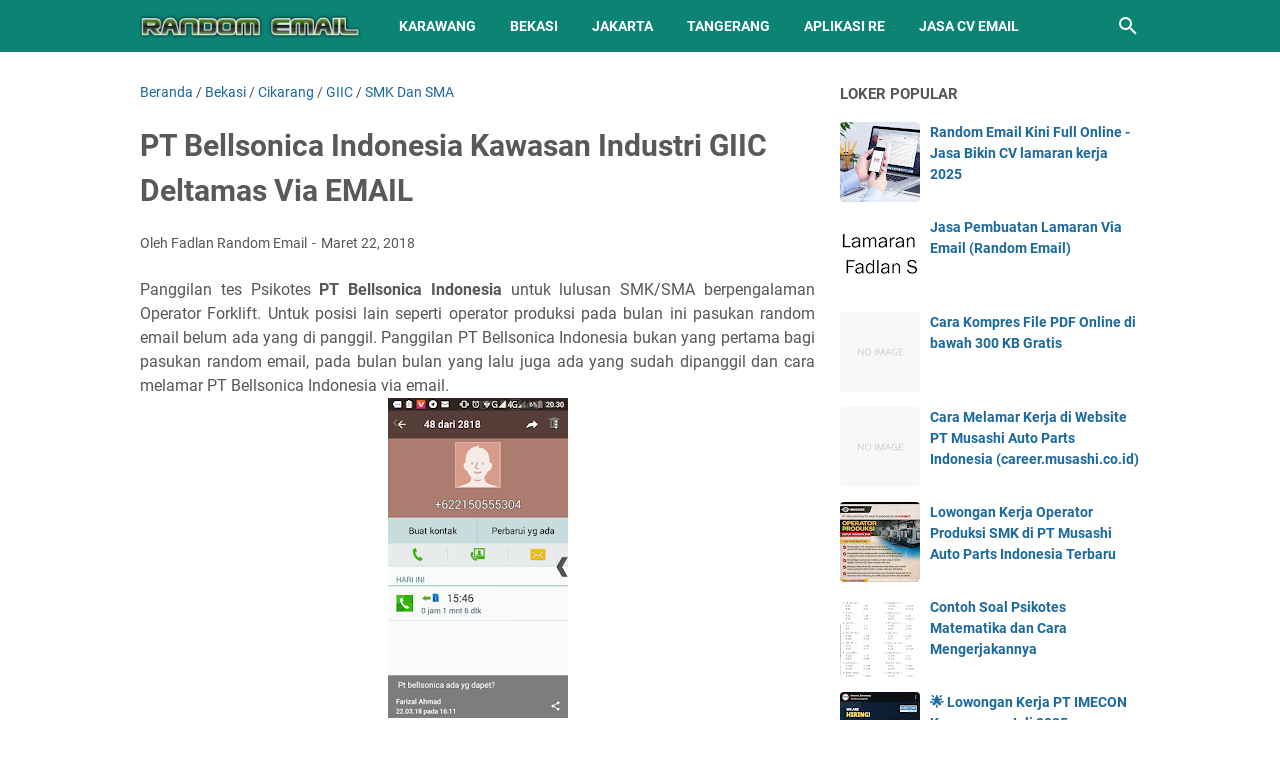

--- FILE ---
content_type: text/html; charset=utf-8
request_url: https://www.google.com/recaptcha/api2/aframe
body_size: 267
content:
<!DOCTYPE HTML><html><head><meta http-equiv="content-type" content="text/html; charset=UTF-8"></head><body><script nonce="4SPd8JTTwe5qlpQS6Kwwmw">/** Anti-fraud and anti-abuse applications only. See google.com/recaptcha */ try{var clients={'sodar':'https://pagead2.googlesyndication.com/pagead/sodar?'};window.addEventListener("message",function(a){try{if(a.source===window.parent){var b=JSON.parse(a.data);var c=clients[b['id']];if(c){var d=document.createElement('img');d.src=c+b['params']+'&rc='+(localStorage.getItem("rc::a")?sessionStorage.getItem("rc::b"):"");window.document.body.appendChild(d);sessionStorage.setItem("rc::e",parseInt(sessionStorage.getItem("rc::e")||0)+1);localStorage.setItem("rc::h",'1768536827098');}}}catch(b){}});window.parent.postMessage("_grecaptcha_ready", "*");}catch(b){}</script></body></html>

--- FILE ---
content_type: text/javascript; charset=UTF-8
request_url: https://www.loker-email.com/feeds/posts/default/-/GIIC?alt=json-in-script&orderby=updated&start-index=6&max-results=5&callback=msRelatedPosts
body_size: 6652
content:
// API callback
msRelatedPosts({"version":"1.0","encoding":"UTF-8","feed":{"xmlns":"http://www.w3.org/2005/Atom","xmlns$openSearch":"http://a9.com/-/spec/opensearchrss/1.0/","xmlns$blogger":"http://schemas.google.com/blogger/2008","xmlns$georss":"http://www.georss.org/georss","xmlns$gd":"http://schemas.google.com/g/2005","xmlns$thr":"http://purl.org/syndication/thread/1.0","id":{"$t":"tag:blogger.com,1999:blog-7412295752697513467"},"updated":{"$t":"2025-12-30T14:57:37.408+07:00"},"category":[{"term":"SMK Dan SMA"},{"term":"Bekasi"},{"term":"Cikarang"},{"term":"D3 Dan S1"},{"term":"Karawang"},{"term":"Jakarta"},{"term":"MM2100"},{"term":"Tanggerang"},{"term":"Jababeka"},{"term":"Bogor"},{"term":"KIIC"},{"term":"Deltasilicon"},{"term":"Tes Psikotes"},{"term":"Suryacipta"},{"term":"Recuitment Online"},{"term":"GIIC"},{"term":"EJIP"},{"term":"Tes Interview"},{"term":"Hyundai"},{"term":"KIM"},{"term":"Cikampek"},{"term":"Random Email"},{"term":"purwakarta"},{"term":"BIIE"},{"term":"Deltamas"},{"term":"Indotaisei"},{"term":"Jasa Pembuatan"},{"term":"SMK\/SMA"},{"term":"BIC"},{"term":"Gobel"},{"term":"Jobstret"},{"term":"Tiktok"},{"term":"Klari"},{"term":"Persero"},{"term":"Tes Intelegensi"},{"term":"Wawancara"},{"term":"mm"},{"term":"subang"}],"title":{"type":"text","$t":"Random Email Loker"},"subtitle":{"type":"html","$t":"Infromasi lowongan kerja via email Cikarang, Karawang, Bekasi, Jakarta Dan Tangerang. Selain loker email terbaru jabodetabek blog ini memberikan informasi lowongan kerja via website \/ online beserta cara melamar kerjanya. Alamat Email Perusahaan yang terbaru aktif, valid dan di jamin semua loker tidak dipungut biaya apapun (GRATIS). Apabila ingin belajar psikotes blog ini memeberikan informasi Cara mengerjakan tes psikotes dan menjawab interview dengan baikdan benar. "},"link":[{"rel":"http://schemas.google.com/g/2005#feed","type":"application/atom+xml","href":"https:\/\/www.loker-email.com\/feeds\/posts\/default"},{"rel":"self","type":"application/atom+xml","href":"https:\/\/www.blogger.com\/feeds\/7412295752697513467\/posts\/default\/-\/GIIC?alt=json-in-script\u0026start-index=6\u0026max-results=5\u0026orderby=updated"},{"rel":"alternate","type":"text/html","href":"https:\/\/www.loker-email.com\/search\/label\/GIIC"},{"rel":"hub","href":"http://pubsubhubbub.appspot.com/"},{"rel":"previous","type":"application/atom+xml","href":"https:\/\/www.blogger.com\/feeds\/7412295752697513467\/posts\/default\/-\/GIIC\/-\/GIIC?alt=json-in-script\u0026start-index=1\u0026max-results=5\u0026orderby=updated"},{"rel":"next","type":"application/atom+xml","href":"https:\/\/www.blogger.com\/feeds\/7412295752697513467\/posts\/default\/-\/GIIC\/-\/GIIC?alt=json-in-script\u0026start-index=11\u0026max-results=5\u0026orderby=updated"}],"author":[{"name":{"$t":"Fadlan Random Email"},"uri":{"$t":"http:\/\/www.blogger.com\/profile\/10980517956262676274"},"email":{"$t":"noreply@blogger.com"},"gd$image":{"rel":"http://schemas.google.com/g/2005#thumbnail","width":"32","height":"32","src":"\/\/blogger.googleusercontent.com\/img\/b\/R29vZ2xl\/AVvXsEinSIbWYc_Ii9u5CLuIVQG0FQcCm54SFH5eGtZNZ5VZZW2-k3MMKNkqONfgvOM8NHc8_VUHOkapPazolSBhMUkidGqqNBLX2VWY8Z954q4wZVDPJdlc0iBTMHZ3uvoCQg\/s113\/photo_2019-08-27_00-05-17.jpg"}}],"generator":{"version":"7.00","uri":"http://www.blogger.com","$t":"Blogger"},"openSearch$totalResults":{"$t":"17"},"openSearch$startIndex":{"$t":"6"},"openSearch$itemsPerPage":{"$t":"5"},"entry":[{"id":{"$t":"tag:blogger.com,1999:blog-7412295752697513467.post-3559376033204194263"},"published":{"$t":"2018-03-22T22:25:00.000+07:00"},"updated":{"$t":"2018-03-22T22:25:03.664+07:00"},"category":[{"scheme":"http://www.blogger.com/atom/ns#","term":"Bekasi"},{"scheme":"http://www.blogger.com/atom/ns#","term":"Cikarang"},{"scheme":"http://www.blogger.com/atom/ns#","term":"GIIC"},{"scheme":"http://www.blogger.com/atom/ns#","term":"SMK Dan SMA"}],"title":{"type":"text","$t":"PT Bellsonica Indonesia Kawasan Industri GIIC Deltamas Via EMAIL"},"content":{"type":"html","$t":"\u003Cdiv style=\"text-align: justify;\"\u003E\nPanggilan tes Psikotes \u003Cb\u003EPT Bellsonica Indonesia\u003C\/b\u003E untuk lulusan SMK\/SMA berpengalaman Operator Forklift. Untuk posisi lain seperti operator produksi pada bulan ini pasukan random email belum ada yang di panggil. Panggilan PT Bellsonica Indonesia bukan yang pertama bagi pasukan random email, pada bulan bulan yang lalu juga ada yang sudah dipanggil dan cara melamar PT Bellsonica Indonesia via email.\u0026nbsp;\u003C\/div\u003E\n\u003Cdiv class=\"separator\" style=\"clear: both; text-align: center;\"\u003E\n\u003Ca href=\"https:\/\/blogger.googleusercontent.com\/img\/b\/R29vZ2xl\/AVvXsEjLZC28pEiQvXhSUpZCjoC5w62d7Wr7jQ_bBZ2x2aHGVwOJvzH6ZmKbXTNd_Yqr-CKrbyPTQDw_1k9_5vwXxxNBX_uSFPx2Y7qKfIGoeQDNIPxMR7QL8sLj_ecRuLCkN1qM0pV0CAzhDVqO\/s1600\/PT+Bellsonica+Indonesia.png\" imageanchor=\"1\" style=\"margin-left: 1em; margin-right: 1em;\"\u003E\u003Cimg alt=\"PT Bellsonica Indonesia\" border=\"0\" data-original-height=\"1280\" data-original-width=\"720\" height=\"320\" src=\"https:\/\/blogger.googleusercontent.com\/img\/b\/R29vZ2xl\/AVvXsEjLZC28pEiQvXhSUpZCjoC5w62d7Wr7jQ_bBZ2x2aHGVwOJvzH6ZmKbXTNd_Yqr-CKrbyPTQDw_1k9_5vwXxxNBX_uSFPx2Y7qKfIGoeQDNIPxMR7QL8sLj_ecRuLCkN1qM0pV0CAzhDVqO\/s320\/PT+Bellsonica+Indonesia.png\" title=\"PT Bellsonica Indonesia\" width=\"180\" \/\u003E\u003C\/a\u003E\u003C\/div\u003E\n\u003Cdiv style=\"text-align: justify;\"\u003E\n\u003Cbr \/\u003E\u003C\/div\u003E\n\u003Cdiv style=\"text-align: justify;\"\u003E\n\u003Cb\u003EAlamat email PT Bellsonica Indonesia\u003C\/b\u003E yang berlokasi di kawasan GIIC deltamas ini sebenarnya sudah beredar luas di media sosial facebook pada awal tahun 2018. Sampai sekarang alamat email PT Bellsonica Indonesia masih aktif dan masih bisa menerima pelamar yang ingin mencoba melamar ke PT Bellsonica Indonesia. Mungkin diluarsana yang belum mempunyai alamat email PT Bellsonica Indonesia silahkan dicoba siapa tahu rezekinya. Tapi untuk pasukan random email sudah dipastikan aman,hehehe\u003C\/div\u003E\n\u003Cbr \/\u003E\n\u003Cdiv style=\"text-align: justify;\"\u003E\n\u003Cb\u003ELowongan kerja PT Bellsonica Indonesia\u003C\/b\u003E kemungkinan besar pada bulan ini untuk posisi operator forklift. Tetapi setelah saya lihat dan mencari informasi tentang loker PT Bellsonica Indonesia di tahun 2018 bulan-bulan sebelumnya juga membuka lowongan sebagai Maintenance,operator produksi welding dan operator quality control (QC). Untuk lowongan pasti dan kriteria yang sedang dibutuhkan PT Bellsonica Indonesia saya belum menemukan, tetapi yang pasti sudah jelas bahwa melamar ke PT Bellsonica Indonesia yang ada di kawasan GIIC bisa via email dan sudah terbukti panggilan dari pasukan random email.\u003C\/div\u003E\n\u003Cbr \/\u003E\n\u003Cb\u003EProfil PT Bellsonica Indonesia\u003C\/b\u003E\u003Cbr \/\u003E\n\u003Cdiv style=\"text-align: justify;\"\u003E\n\u003Cbr \/\u003E\u003C\/div\u003E\n\u003Cdiv style=\"text-align: justify;\"\u003E\nPT. Bellsonica Indonesia merupakan perusahaan yang bergerak dibidang otomotif stamping dan welding yang terletak di kawasan industri Greenland International Industrial Center (GIIC). PT. Bellsonica Indonesia berdiri pada tanggal 6 maret 2012 dengan saham dari Bellsonica 70 % dan Suzuki 30 %. \u0026nbsp;\u003C\/div\u003E\n\u003Cbr \/\u003E\n\u003Cdiv style=\"text-align: justify;\"\u003E\n\u003Cb\u003EPT. Bellsonica Indonesia\u003C\/b\u003E merupakan cabang perusahaan BELLSONICA CORPORATION yang pusatnya di jepang. Untuk produk \u003Cspan class=\"Apple-tab-span\" style=\"white-space: pre;\"\u003E \u003C\/span\u003EBELLSONICA CORPORATION ini bersumber dari facebook halaman resmi Bellsonica Corporation yaitu mempoduksi \u003Ci\u003ECenter Pillar, Front Pillar, Front End, Side Framework, Rear Framework, Fuel Tank, Parking Brake, Brake Pedal, Clucth Pedal, Accelerator pedal\u003C\/i\u003E dan lain-lain. Bellsonica Corporation pernah meraih penghargaan yaitu Suzuki's Best Partner Award, VA\/VE Proposition Award dan Technological Development Award. Untuk profil lengkap Profil PT Bellsonica Indonesia bisa kunjungi situs resminya di www.bellsonica.co.jp. \u0026nbsp;\u003C\/div\u003E\n\u003Cdiv style=\"text-align: justify;\"\u003E\n\u003Cbr \/\u003E\u003C\/div\u003E\n\u003Cdiv style=\"text-align: center;\"\u003E\n\u003Cb\u003EAlamat lengkap PT Bellsonica Indonesia : Kawasan Industri Greenland International Industrial Center (GIIC) Blok AC No 01 Kota Deltamas, Sukamahi,Cikarang Pusat, Bekasi.\u0026nbsp;\u003C\/b\u003E\u003C\/div\u003E\n\u003Cdiv style=\"text-align: center;\"\u003E\n\u003Cb\u003EAlamat email PT Bellsonica Indonesia : general.affair@bellsonica.co.id\u003C\/b\u003E\u003C\/div\u003E\n"},"link":[{"rel":"edit","type":"application/atom+xml","href":"https:\/\/www.blogger.com\/feeds\/7412295752697513467\/posts\/default\/3559376033204194263"},{"rel":"self","type":"application/atom+xml","href":"https:\/\/www.blogger.com\/feeds\/7412295752697513467\/posts\/default\/3559376033204194263"},{"rel":"alternate","type":"text/html","href":"https:\/\/www.loker-email.com\/2018\/03\/pt-bellsonica-indonesia-kawasan.html","title":"PT Bellsonica Indonesia Kawasan Industri GIIC Deltamas Via EMAIL"}],"author":[{"name":{"$t":"Fadlan Random Email"},"uri":{"$t":"http:\/\/www.blogger.com\/profile\/10980517956262676274"},"email":{"$t":"noreply@blogger.com"},"gd$image":{"rel":"http://schemas.google.com/g/2005#thumbnail","width":"32","height":"32","src":"\/\/blogger.googleusercontent.com\/img\/b\/R29vZ2xl\/AVvXsEinSIbWYc_Ii9u5CLuIVQG0FQcCm54SFH5eGtZNZ5VZZW2-k3MMKNkqONfgvOM8NHc8_VUHOkapPazolSBhMUkidGqqNBLX2VWY8Z954q4wZVDPJdlc0iBTMHZ3uvoCQg\/s113\/photo_2019-08-27_00-05-17.jpg"}}],"media$thumbnail":{"xmlns$media":"http://search.yahoo.com/mrss/","url":"https:\/\/blogger.googleusercontent.com\/img\/b\/R29vZ2xl\/AVvXsEjLZC28pEiQvXhSUpZCjoC5w62d7Wr7jQ_bBZ2x2aHGVwOJvzH6ZmKbXTNd_Yqr-CKrbyPTQDw_1k9_5vwXxxNBX_uSFPx2Y7qKfIGoeQDNIPxMR7QL8sLj_ecRuLCkN1qM0pV0CAzhDVqO\/s72-c\/PT+Bellsonica+Indonesia.png","height":"72","width":"72"}},{"id":{"$t":"tag:blogger.com,1999:blog-7412295752697513467.post-2550845915769237439"},"published":{"$t":"2018-03-09T00:07:00.001+07:00"},"updated":{"$t":"2018-03-09T00:07:56.284+07:00"},"category":[{"scheme":"http://www.blogger.com/atom/ns#","term":"Bekasi"},{"scheme":"http://www.blogger.com/atom/ns#","term":"Cikarang"},{"scheme":"http://www.blogger.com/atom/ns#","term":"D3 Dan S1"},{"scheme":"http://www.blogger.com/atom/ns#","term":"GIIC"},{"scheme":"http://www.blogger.com/atom/ns#","term":"SMK Dan SMA"}],"title":{"type":"text","$t":"PT Maxxis International Indonesia Via EMAIL (Kawasan GIIC Cikarang) "},"content":{"type":"html","$t":"\u003Cdiv style=\"text-align: justify;\"\u003E\nPanggilan tes tulis dan interview \u003Cb\u003EPT Maxxis International Indonesia\u003C\/b\u003E untuk lulusan SMK\/SMA sedrrjat untuk posisi operator produksi. Sudah banyak pasukan random email yang tes disaya dan ada juga yang sudah bekerja di PT Maxxis International Indonesia via email. Untuk panggilan PT Maxxis International Indonesia sendiri untuk laki-laki untuk saat ini akan tetapi sebelum panggilan ini pasukan random email yang perempuan juga sudah ada yang panggilan. Jadi apabila ingin mencoba melamar kerja di PT Maxxis International Indonesia silahkan dicoba.\u003C\/div\u003E\n\u003Cdiv class=\"separator\" style=\"clear: both; text-align: center;\"\u003E\n\u003Ca href=\"https:\/\/blogger.googleusercontent.com\/img\/b\/R29vZ2xl\/AVvXsEiIugh8SeWxt8KINjxAPnCwe_Q5iVgqK40fht-r9RV1b4pLU5cDXTM4BNdgXDXvQEBR4btl_ud88yyYY13lcGrnYQhcqf4BH5XRMtGUjllBviheCedgZsxjvT_k505IPYw42yDttAWZZ7nl\/s1600\/pt+Maxxis.jpg\" imageanchor=\"1\" style=\"margin-left: 1em; margin-right: 1em;\"\u003E\u003Cimg border=\"0\" data-original-height=\"640\" data-original-width=\"360\" height=\"320\" src=\"https:\/\/blogger.googleusercontent.com\/img\/b\/R29vZ2xl\/AVvXsEiIugh8SeWxt8KINjxAPnCwe_Q5iVgqK40fht-r9RV1b4pLU5cDXTM4BNdgXDXvQEBR4btl_ud88yyYY13lcGrnYQhcqf4BH5XRMtGUjllBviheCedgZsxjvT_k505IPYw42yDttAWZZ7nl\/s320\/pt+Maxxis.jpg\" width=\"180\" \/\u003E\u003C\/a\u003E\u003C\/div\u003E\n\u003Cdiv style=\"text-align: justify;\"\u003E\n\u003Cbr \/\u003E\u003C\/div\u003E\n\u003Cdiv style=\"text-align: justify;\"\u003E\n\u003Cb\u003EAlamat email PT Maxxis International Indonesia\u003C\/b\u003E saya dapatkan sudah lama dari pasukan random email tetapi baru saya posting sekarang. Alamat email PT Maxxis International Indonesia yang asli sudah saya cocokan dengan website PT Maxxis International Indonesia di \u003Ca href=\"http:\/\/maxxis.id\/about\/career\/\"\u003Ehttp:\/\/maxxis.id\/about\/career\/\u003C\/a\u003E. Jadi tidak usah kuatir namanya penipuan karena alamat email sudah ada diwebsite resmi PT Maxxis International Indonesia.\u003C\/div\u003E\n\u003Cdiv style=\"text-align: justify;\"\u003E\n\u003Cbr \/\u003E\u003C\/div\u003E\n\u003Cdiv style=\"text-align: justify;\"\u003E\n\u003Cb\u003ELowongan kerja PT Maxxis International Indonesia\u003C\/b\u003E sebenarnya secara pasti untuk posisi operator produksi saya tidak tahu kapan ada dibuka kembali tetapi yang jelas apabila melamar ke PT Maxxis International Indonesia bia via email. Untuk kriteria yang pasti sayapun tidak tahu tetapi setelah saya analisa yang di panggil yaitu yang sudah mempunyai pengalaman kerja sebelumnya. Selain melamar via email PT Maxxis International Indonesia juga mebuka lowongan kerja via jostreet seperti yang ditulis di website resminya tetapi untuk di jobstreet untuk lulusan D3 dan S1.\u003C\/div\u003E\n\u003Cbr \/\u003E\n\u003Cbr \/\u003E\nSetelah saya cek di jobstreet ada beberapa loker buat lulusan D3 atau S1 untuk bulan ini diantarnnya :\u003Cbr \/\u003E\n\u003Cbr \/\u003E\n\u003Cb\u003E1. Mandarin Translator Staff\u003C\/b\u003E\u003Cbr \/\u003E\n\u003Cb\u003E2. HSE K3\u003C\/b\u003E\u003Cbr \/\u003E\n\u003Cb\u003E3. Production Staff\u003C\/b\u003E\u003Cbr \/\u003E\n\u003Cb\u003E4. Electrical Maintenance Engineer\u003C\/b\u003E\u003Cbr \/\u003E\n\u003Cb\u003E5. Compound Engineer Staff\u003C\/b\u003E\u003Cbr \/\u003E\n\u003Cb\u003E6. Machinary Maintenance\u003C\/b\u003E\u003Cbr \/\u003E\n\u003Cb\u003E7. Tire R\u0026amp;D Engineer\u003C\/b\u003E\u003Cbr \/\u003E\n\u003Cb\u003E8. Product Cerfititation Engineering\u003C\/b\u003E\u003Cbr \/\u003E\n\u003Cb\u003E9. Domestic Sales Staff\u003C\/b\u003E\u003Cbr \/\u003E\n\u003Cb\u003E10. Digital Marketing \u0026amp; Copywriter\u003C\/b\u003E\u003Cbr \/\u003E\n\u003Cb\u003E11. Export- Domestic Document Staff\u003C\/b\u003E\u003Cbr \/\u003E\n\u003Cbr \/\u003E\n\u003Cdiv style=\"text-align: justify;\"\u003E\nUntuk melamar via jostreet silahkan kunjungi langusng di \u0026nbsp;\u003Ca href=\"https:\/\/www.jobstreet.co.id\/en\/job-search\/jobs-at-pt-maxxis-international-indonesia\/\"\u003Ehttps:\/\/www.jobstreet.co.id\/en\/job-search\/jobs-at-pt-maxxis-international-indonesia\/\u003C\/a\u003E atau bisa via email \u0026nbsp;ptmhr@mail.cst.com.tw dengan subjek posisi yang dilamar. Apabila teman-teman sesuai kualifikasi insaalloh akan dipanggil dan jangan pernah menyerah sebelum mencoba. Lowongan kerja bisa berubah rubah sesuai kebijakan perusahaan untuk bula ini masih tertera 11 lowongan kerja dan secara otomatis akan berubah ubah apabila ada lowongan baru yang sedang dibuka.\u003C\/div\u003E\n\u003Cbr \/\u003E\n\u003Cb\u003EProfil PT Maxxis International Indonesia\u003C\/b\u003E\u003Cbr \/\u003E\n\u003Cdiv style=\"text-align: justify;\"\u003E\n\u003Cbr \/\u003E\u003C\/div\u003E\n\u003Cdiv style=\"text-align: justify;\"\u003E\nPT Maxxis International Indonesia merupakan perusahaan ban yang berapa di kawasan industri GIIC deltamas cikarang. Maxxis juga merupakan perusahaan ban terbesar di dunia yaitu menempati urutan peringkat ke 9. PT Maxxis International Indonesia direncanakan akan memnuhi kebutuhan ba dalam negeri yang berkualitas. PT Maxxis International Indonesia juga akan menghadirkan ban berbagai macam jenis untuk kendaraan dan pengendara. Untuk lebih lengkap profil PT Maxxis International Indonesia silahkan kunjungi di situs resminya \u003Ca href=\"http:\/\/maxxis.id\/\"\u003Ehttp:\/\/maxxis.id\/\u003C\/a\u003E.\u003C\/div\u003E\n\u003Cbr \/\u003E\n\u003Cdiv style=\"text-align: center;\"\u003E\n\u0026nbsp;\u003Cb\u003EAlamat lengkap PT Maxxis International Indonesia : Kawasan Industri GIIC blok CG No 1 Deltamas Kec cikarang pusat Kab Bekasi \u0026nbsp;\u003C\/b\u003E\u003C\/div\u003E\n\u003Cdiv style=\"text-align: center;\"\u003E\n\u003Cb\u003EAlamat email PT Maxxis International Indonesia : ptmhr@mail.cst.com.tw\u003C\/b\u003E\u003C\/div\u003E\n\u003Cdiv style=\"text-align: center;\"\u003E\n\u003Cbr \/\u003E\u003C\/div\u003E\n"},"link":[{"rel":"edit","type":"application/atom+xml","href":"https:\/\/www.blogger.com\/feeds\/7412295752697513467\/posts\/default\/2550845915769237439"},{"rel":"self","type":"application/atom+xml","href":"https:\/\/www.blogger.com\/feeds\/7412295752697513467\/posts\/default\/2550845915769237439"},{"rel":"alternate","type":"text/html","href":"https:\/\/www.loker-email.com\/2018\/03\/pt-maxxis-international-indonesia-via.html","title":"PT Maxxis International Indonesia Via EMAIL (Kawasan GIIC Cikarang) "}],"author":[{"name":{"$t":"Fadlan Random Email"},"uri":{"$t":"http:\/\/www.blogger.com\/profile\/10980517956262676274"},"email":{"$t":"noreply@blogger.com"},"gd$image":{"rel":"http://schemas.google.com/g/2005#thumbnail","width":"32","height":"32","src":"\/\/blogger.googleusercontent.com\/img\/b\/R29vZ2xl\/AVvXsEinSIbWYc_Ii9u5CLuIVQG0FQcCm54SFH5eGtZNZ5VZZW2-k3MMKNkqONfgvOM8NHc8_VUHOkapPazolSBhMUkidGqqNBLX2VWY8Z954q4wZVDPJdlc0iBTMHZ3uvoCQg\/s113\/photo_2019-08-27_00-05-17.jpg"}}],"media$thumbnail":{"xmlns$media":"http://search.yahoo.com/mrss/","url":"https:\/\/blogger.googleusercontent.com\/img\/b\/R29vZ2xl\/AVvXsEiIugh8SeWxt8KINjxAPnCwe_Q5iVgqK40fht-r9RV1b4pLU5cDXTM4BNdgXDXvQEBR4btl_ud88yyYY13lcGrnYQhcqf4BH5XRMtGUjllBviheCedgZsxjvT_k505IPYw42yDttAWZZ7nl\/s72-c\/pt+Maxxis.jpg","height":"72","width":"72"}},{"id":{"$t":"tag:blogger.com,1999:blog-7412295752697513467.post-1170966289616998473"},"published":{"$t":"2018-02-10T01:18:00.001+07:00"},"updated":{"$t":"2018-02-10T01:18:21.311+07:00"},"category":[{"scheme":"http://www.blogger.com/atom/ns#","term":"Bekasi"},{"scheme":"http://www.blogger.com/atom/ns#","term":"Cikarang"},{"scheme":"http://www.blogger.com/atom/ns#","term":"GIIC"},{"scheme":"http://www.blogger.com/atom/ns#","term":"SMK Dan SMA"}],"title":{"type":"text","$t":"PT ISKW Java Indonesia Kawasan Industri GIIC Via Email"},"content":{"type":"html","$t":"\u003Cspan style=\"text-align: justify;\"\u003EPanggilan \u003Cb\u003EPT ISKW Java Indonesia\u003C\/b\u003E untuk lulusan SMK\/SMA untuk posisi Quality Control. Kenapa Quality control ? setelah saya pelajari cv atau posisi yang dilamar pasukan random email yang dipangggil yaitu melamar sebagai quality control bukan operator produksi. cara melamar kerja PT ISKW Java Indonesia lewat email, silahkan yang belum punya email PT ISKW Java Indonesia bisa dicoba.\u003C\/span\u003E\u003Cbr \/\u003E\n\u003Cdiv class=\"separator\" style=\"clear: both; text-align: center;\"\u003E\n\u003Ca href=\"https:\/\/blogger.googleusercontent.com\/img\/b\/R29vZ2xl\/AVvXsEjgf6sMYzyikPXPnwcp-FticlFnjj3IDa5uPKnKUGkk9653YfCDJfnSr5Az-2gQDssDypftu91HcavOcBgwtRxoSJyDygXJv2oGunnSlcgdGobFGA1nBpP-3AMudWDt24jq7287AskCsGxK\/s1600\/iskw.png\" imageanchor=\"1\" style=\"margin-left: 1em; margin-right: 1em;\"\u003E\u003Cimg alt=\"PT ISKW Java Indonesia\" border=\"0\" data-original-height=\"512\" data-original-width=\"288\" height=\"320\" src=\"https:\/\/blogger.googleusercontent.com\/img\/b\/R29vZ2xl\/AVvXsEjgf6sMYzyikPXPnwcp-FticlFnjj3IDa5uPKnKUGkk9653YfCDJfnSr5Az-2gQDssDypftu91HcavOcBgwtRxoSJyDygXJv2oGunnSlcgdGobFGA1nBpP-3AMudWDt24jq7287AskCsGxK\/s320\/iskw.png\" title=\"PT ISKW Java Indonesia\" width=\"180\" \/\u003E\u003C\/a\u003E\u003C\/div\u003E\n\u003Cbr \/\u003E\n\u003Cdiv style=\"text-align: justify;\"\u003E\n\u003Cb\u003ELowongan kerja PT ISKW Java Indonesia\u003C\/b\u003E untuk posisi lain seperti operator produksi saya tidak tahu kapan dibuka. Tetapi yang jelas bulan ini dari pasukan random email sudah dipanggil untuk posisi quality control. Untuk bulan januari kemaren juga di buka loker untuk posisi Operator produksi untuk wanita buka untuk laki-laki. Sudah terbukti di grup fb sudah ada panggilan juga,tetapi untuk pasukan random email baru baru ini karena alamat email PT ISKW Java Indonesia merupakan alamat email yang didapatkan belum lama ini.\u003C\/div\u003E\n\u003Cdiv style=\"text-align: justify;\"\u003E\n\u003Cbr \/\u003E\u003C\/div\u003E\n\u003Cdiv style=\"text-align: justify;\"\u003E\n\u003Cb\u003EAlamat email PT ISKW Java Indonesia\u003C\/b\u003E sudah tersebar luas di fb dan di blog loker, informasi saya dapatkan setelah saya browing kesana kesini. Tetapi baru kali ini saya posting di sini karena baru ada pembuktian terlebih dahulu dari pasukan random email. Alamat email yang saya posting di blog atau apk random email sudah diujicoba terlebih dahulu sebelum diposting.\u0026nbsp;\u003C\/div\u003E\n\u003Cbr \/\u003E\n\u003Cb\u003EProfil PT ISKW Java Indonesia\u003C\/b\u003E\u003Cbr \/\u003E\n\u003Cbr \/\u003E\n\u003Cdiv style=\"text-align: justify;\"\u003E\nSetelah saya mencari profil Profil PT ISKW Java Indonesia di internet saya tidak menemukan data akurat kareta website resmi PT ISKW Java Indonesia belum ketemu. Jadi saya tidak bisa menjelaskan disini profil atau produk dari PT ISKW Java Indonesia. Tetapi yang jelas PT ISKW Java Indonesia merupakan perusahaan yang bergerak di bidang otomotif yang beralamat di kawasan industri GIIC cikarang bekasi. Apabila teman teman punya info tentang PT ISKW Java Indonesia bisa disampaikan di kolom komentar.\u003C\/div\u003E\n\u003Cbr \/\u003E\n\u003Cdiv style=\"text-align: center;\"\u003E\n\u003Cb\u003EAlamat lengkap PT ISKW Java Indonesia : Kawasan Industri GIIC, Jl. Anggrek IV Blok AA No.6 Cikarang Pusat Kab Bekasi, Jawa Barat\u003C\/b\u003E\u003C\/div\u003E\n\u003Cdiv style=\"text-align: center;\"\u003E\n\u003Cb\u003EAlamat email PT ISKW Java Indonesia : Recruitment@iskw.co.id\u003C\/b\u003E\u003C\/div\u003E\n"},"link":[{"rel":"edit","type":"application/atom+xml","href":"https:\/\/www.blogger.com\/feeds\/7412295752697513467\/posts\/default\/1170966289616998473"},{"rel":"self","type":"application/atom+xml","href":"https:\/\/www.blogger.com\/feeds\/7412295752697513467\/posts\/default\/1170966289616998473"},{"rel":"alternate","type":"text/html","href":"https:\/\/www.loker-email.com\/2018\/02\/pt-iskw-java-indonesia-kawasan-industri.html","title":"PT ISKW Java Indonesia Kawasan Industri GIIC Via Email"}],"author":[{"name":{"$t":"Fadlan Random Email"},"uri":{"$t":"http:\/\/www.blogger.com\/profile\/10980517956262676274"},"email":{"$t":"noreply@blogger.com"},"gd$image":{"rel":"http://schemas.google.com/g/2005#thumbnail","width":"32","height":"32","src":"\/\/blogger.googleusercontent.com\/img\/b\/R29vZ2xl\/AVvXsEinSIbWYc_Ii9u5CLuIVQG0FQcCm54SFH5eGtZNZ5VZZW2-k3MMKNkqONfgvOM8NHc8_VUHOkapPazolSBhMUkidGqqNBLX2VWY8Z954q4wZVDPJdlc0iBTMHZ3uvoCQg\/s113\/photo_2019-08-27_00-05-17.jpg"}}],"media$thumbnail":{"xmlns$media":"http://search.yahoo.com/mrss/","url":"https:\/\/blogger.googleusercontent.com\/img\/b\/R29vZ2xl\/AVvXsEjgf6sMYzyikPXPnwcp-FticlFnjj3IDa5uPKnKUGkk9653YfCDJfnSr5Az-2gQDssDypftu91HcavOcBgwtRxoSJyDygXJv2oGunnSlcgdGobFGA1nBpP-3AMudWDt24jq7287AskCsGxK\/s72-c\/iskw.png","height":"72","width":"72"}},{"id":{"$t":"tag:blogger.com,1999:blog-7412295752697513467.post-6383055605499297274"},"published":{"$t":"2017-08-25T23:11:00.001+07:00"},"updated":{"$t":"2017-10-12T01:40:17.263+07:00"},"category":[{"scheme":"http://www.blogger.com/atom/ns#","term":"Bekasi"},{"scheme":"http://www.blogger.com/atom/ns#","term":"Cikarang"},{"scheme":"http://www.blogger.com/atom/ns#","term":"GIIC"},{"scheme":"http://www.blogger.com/atom/ns#","term":"SMK Dan SMA"}],"title":{"type":"text","$t":"PT NHK KBU Seating Kawasan GIIC Via Email"},"content":{"type":"html","$t":"\u003Cdiv style=\"text-align: justify;\"\u003E\nPanggilan Psikotes \u003Cb\u003EPT. NHK KBU Seating\u003C\/b\u003E untuk posisi operator produksi. Cara melamar kerja PT. NHK KBU Seating via email, silahkan cek alamat email PT. NHK KBU Seating di artikel paling bawah. \u003Cb\u003EEmail PT. NHK KBU Seating\u003C\/b\u003E merupakan email baru yang saya dapatkan dari pasukan random email yang sudah pernah di panggil.\u003Cbr \/\u003E\n\u003Cbr \/\u003E\u003C\/div\u003E\n\u003Cdiv class=\"separator\" style=\"clear: both; text-align: center;\"\u003E\n\u003Ca href=\"https:\/\/blogger.googleusercontent.com\/img\/b\/R29vZ2xl\/AVvXsEgxRHan2YglGeb9iLuZhR0uQUCzcYQilKYq5yJHNADkPAYcZAMQfXo3Moar96c-Pb0jrud7mIx3fyTq2ueastmEkXXJOuIXUESWMB4uOl1yRyjevQqmrlDs-gCc8ZmEMpHAogZTXcmtisly\/s1600\/PT.+NHK+KBU+Seating.JPG\" imageanchor=\"1\" style=\"margin-left: 1em; margin-right: 1em;\"\u003E\u003Cimg alt=\"PT. NHK KBU Seating\" border=\"0\" data-original-height=\"265\" data-original-width=\"240\" src=\"https:\/\/blogger.googleusercontent.com\/img\/b\/R29vZ2xl\/AVvXsEgxRHan2YglGeb9iLuZhR0uQUCzcYQilKYq5yJHNADkPAYcZAMQfXo3Moar96c-Pb0jrud7mIx3fyTq2ueastmEkXXJOuIXUESWMB4uOl1yRyjevQqmrlDs-gCc8ZmEMpHAogZTXcmtisly\/s1600\/PT.+NHK+KBU+Seating.JPG\" title=\"PT. NHK KBU Seating\" \/\u003E\u003C\/a\u003E\u003C\/div\u003E\n\u003Cdiv style=\"text-align: justify;\"\u003E\n\u003Cb\u003E\u003Cbr \/\u003E\u003C\/b\u003E\n\u003Cb\u003EAlamat PT. NHK KBU Seating \u003C\/b\u003Eada di kawasan GIIC Blok CA 03 bekasi. \u003Cb\u003ELowongan kerja PT. NHK KBU Seating\u003C\/b\u003E saya juga tidak tahu kapan dibuka lagi,yang jelas sudah ada yang di panggil yang melamar kerja via email. Panggilannya pun via email langsung bukan sms atau telefon.\u003C\/div\u003E\n\u003Cdiv style=\"text-align: justify;\"\u003E\n\u003Cbr \/\u003E\u003C\/div\u003E\n\u003Cdiv style=\"text-align: justify;\"\u003E\n\u003Cb\u003EPT. NHK KBU Seating\u003C\/b\u003E merupakan perusahaan asal jepang yang bergerak di bidang Manufacture and sales of automotive seats. PT NHK KBU Seating juga grup dari perusahaan NHK Spring Co.,LTD yang ada di jepang.\u003C\/div\u003E\n\u003Cdiv style=\"text-align: justify;\"\u003E\n\u003Cbr \/\u003E\u003C\/div\u003E\n\u003Cdiv style=\"text-align: justify;\"\u003E\n\u003Cb\u003EPT. NHK KBU Seating\u003C\/b\u003E di indonesia ada 2 perusahaan lagi yang termasuk dari grup dari perusahaan NHK yaitu PT. NHK F. KBU Indonesia Automotive Seating yang bergerak di Manufacture and sales of automotive seats, lokasi perusahaan ada di kawasan bukit indah purwakarta. Sedangkan perusahaan yang ke terakhir dari grup NHK yaitu \u003Cb\u003EPT.NHK SPRING INDONESIA\u003C\/b\u003E yang bergerak di bidang \u003Ci\u003EManufacture and sales of chain tensioners\u003C\/i\u003E. Alamat PT.NHK SPRING INDONESIA sendiri berada di kawasan delta mas juga. Untuk lebih lengkap tentang profil PT. NHK KBU Seating silahkan kunjungi di \u003Ca href=\"http:\/\/www.nhkspg.co.jp\/\"\u003Ewww.nhkspg.co.jp\u003C\/a\u003E.\u003C\/div\u003E\n\u003Cbr \/\u003E\n\u003Cdiv style=\"text-align: center;\"\u003E\n\u003Cb\u003EAlamat PT. NHK KBU Seating :Kawasan GIIC Blok CA No 03 Desa Pasiranji Cikarang Pusat Bekasi\u003C\/b\u003E\u003C\/div\u003E\n\u003Cdiv style=\"text-align: center;\"\u003E\n\u003Cb\u003EAlamat email PT. NHK KBU Seating : wahyu.darmawan@nhkkbuseating.com \u0026nbsp; \u0026nbsp; \u0026nbsp;\u0026nbsp;\u003C\/b\u003E\u003C\/div\u003E\n"},"link":[{"rel":"edit","type":"application/atom+xml","href":"https:\/\/www.blogger.com\/feeds\/7412295752697513467\/posts\/default\/6383055605499297274"},{"rel":"self","type":"application/atom+xml","href":"https:\/\/www.blogger.com\/feeds\/7412295752697513467\/posts\/default\/6383055605499297274"},{"rel":"alternate","type":"text/html","href":"https:\/\/www.loker-email.com\/2017\/08\/pt-nhk-kbu-seating-kawasan-giic-via.html","title":"PT NHK KBU Seating Kawasan GIIC Via Email"}],"author":[{"name":{"$t":"Fadlan Random Email"},"uri":{"$t":"http:\/\/www.blogger.com\/profile\/10980517956262676274"},"email":{"$t":"noreply@blogger.com"},"gd$image":{"rel":"http://schemas.google.com/g/2005#thumbnail","width":"32","height":"32","src":"\/\/blogger.googleusercontent.com\/img\/b\/R29vZ2xl\/AVvXsEinSIbWYc_Ii9u5CLuIVQG0FQcCm54SFH5eGtZNZ5VZZW2-k3MMKNkqONfgvOM8NHc8_VUHOkapPazolSBhMUkidGqqNBLX2VWY8Z954q4wZVDPJdlc0iBTMHZ3uvoCQg\/s113\/photo_2019-08-27_00-05-17.jpg"}}],"media$thumbnail":{"xmlns$media":"http://search.yahoo.com/mrss/","url":"https:\/\/blogger.googleusercontent.com\/img\/b\/R29vZ2xl\/AVvXsEgxRHan2YglGeb9iLuZhR0uQUCzcYQilKYq5yJHNADkPAYcZAMQfXo3Moar96c-Pb0jrud7mIx3fyTq2ueastmEkXXJOuIXUESWMB4uOl1yRyjevQqmrlDs-gCc8ZmEMpHAogZTXcmtisly\/s72-c\/PT.+NHK+KBU+Seating.JPG","height":"72","width":"72"}},{"id":{"$t":"tag:blogger.com,1999:blog-7412295752697513467.post-4567518687345776495"},"published":{"$t":"2017-10-07T00:33:00.002+07:00"},"updated":{"$t":"2017-10-07T00:33:58.521+07:00"},"category":[{"scheme":"http://www.blogger.com/atom/ns#","term":"Cikarang"},{"scheme":"http://www.blogger.com/atom/ns#","term":"GIIC"},{"scheme":"http://www.blogger.com/atom/ns#","term":"SMK Dan SMA"}],"title":{"type":"text","$t":"PT Maruhide Indonesia Kawasan GIIC Deltamas Cikarang"},"content":{"type":"html","$t":"Panggilan \u003Cb\u003EPT Maruhide Indonesia\u003C\/b\u003E untuk posisi Operator Quality Control. Cara melamar kerja PT Maruhide Indonesia via email, silahkan cek alamat email PT Maruhide Indonesia. Alamat email PT Maruhide Indonesia merupakan alamat email baru dari pasukan random email yang sudah mencoba melamar dan akhirnya di panggil karena sesuai kualifikasi perusahaan.\u003Cbr \/\u003E\n\u003Cdiv class=\"separator\" style=\"clear: both; text-align: center;\"\u003E\n\u003Ca href=\"https:\/\/blogger.googleusercontent.com\/img\/b\/R29vZ2xl\/AVvXsEjVoFOWIoiGr2OCNOeuJ6D5qgV2xxZ81vRB_Bj0xjra0OgdLsEW-LD0YoHwz4b-3k4bKcSEkqV0Ga-UXMFfswD4zwJW-O5fsyBNEbrS5-Xa5jR8vS1TkLb55WvR8fWL6yCDF_I4iR9FFWXK\/s1600\/PT+Maruhide+Indonesia.png\" imageanchor=\"1\" style=\"margin-left: 1em; margin-right: 1em;\"\u003E\u003Cimg alt=\"PT Maruhide Indonesia \" border=\"0\" data-original-height=\"640\" data-original-width=\"360\" height=\"320\" src=\"https:\/\/blogger.googleusercontent.com\/img\/b\/R29vZ2xl\/AVvXsEjVoFOWIoiGr2OCNOeuJ6D5qgV2xxZ81vRB_Bj0xjra0OgdLsEW-LD0YoHwz4b-3k4bKcSEkqV0Ga-UXMFfswD4zwJW-O5fsyBNEbrS5-Xa5jR8vS1TkLb55WvR8fWL6yCDF_I4iR9FFWXK\/s320\/PT+Maruhide+Indonesia.png\" title=\"PT Maruhide Indonesia \" width=\"180\" \/\u003E\u003C\/a\u003E\u003C\/div\u003E\n\u003Cbr \/\u003E\n\u003Cb\u003Elowongan PT Maruhide Indonesia\u003C\/b\u003E bulan ini mungkin untuk operator QC, namun saya juga tidak tahu posisi apalagi yang sedang di butuhkan di pt maruhide indonesia bulan ini. Tetapi yang jelas bisa melamar via email,untuk melamar via pos atau bkk saya belum dapat informasi yang tepat. Alamat pt maruhide indonesia ada kawasan GIIC deltamas cikarang bekasi.\u003Cbr \/\u003E\n\u003Cbr \/\u003E\n\u003Cb\u003EProfil PT Maruhide Indonesia\u003C\/b\u003E\u003Cbr \/\u003E\n\u003Cbr \/\u003E\nMaruhide Co, Ltd adalah pabrik yang memproduksi lembaran logam untuk mesin transportasi seperti mobil dan fork Lift, dan peralatan konstruksi. \u003Cb\u003EPT Maruhide Indonesia\u003C\/b\u003E berdiri di indonesia pada tahun 2012 cabang dari Maruhide Co., Ltd yang berasal dari jepang. Untuk Daftar mesin utama pt.maruhide indonesia yaitu Press Equipment, Welding Equipment dan Cutting \/ Jig and tool Equipment. Untuk lebih detail pt maruhide indonesia giic bisa buka di \u003Ca href=\"http:\/\/www.k-maruhide.co.jp\/\"\u003Ewww.k-maruhide.co.jp\u003C\/a\u003E.\u003Cbr \/\u003E\n\u003Cbr \/\u003E\n\u003Cdiv style=\"text-align: center;\"\u003E\n\u003Cb\u003EAlamat PT Maruhide Indonesia : Kawasan GIIC Blok AC No.7 Deltamas,Sukamahi,Cikarang Pusat,Bekas\u003C\/b\u003E\u003C\/div\u003E\n\u003Cdiv style=\"text-align: center;\"\u003E\n\u003Cb\u003EAlamat email PT Maruhide Indonesia :kadar.s@maruhide.co.id\u003C\/b\u003E\u003C\/div\u003E\n"},"link":[{"rel":"edit","type":"application/atom+xml","href":"https:\/\/www.blogger.com\/feeds\/7412295752697513467\/posts\/default\/4567518687345776495"},{"rel":"self","type":"application/atom+xml","href":"https:\/\/www.blogger.com\/feeds\/7412295752697513467\/posts\/default\/4567518687345776495"},{"rel":"alternate","type":"text/html","href":"https:\/\/www.loker-email.com\/2017\/10\/pt-maruhide-indonesia-kawasan-giic.html","title":"PT Maruhide Indonesia Kawasan GIIC Deltamas Cikarang"}],"author":[{"name":{"$t":"Fadlan Random Email"},"uri":{"$t":"http:\/\/www.blogger.com\/profile\/10980517956262676274"},"email":{"$t":"noreply@blogger.com"},"gd$image":{"rel":"http://schemas.google.com/g/2005#thumbnail","width":"32","height":"32","src":"\/\/blogger.googleusercontent.com\/img\/b\/R29vZ2xl\/AVvXsEinSIbWYc_Ii9u5CLuIVQG0FQcCm54SFH5eGtZNZ5VZZW2-k3MMKNkqONfgvOM8NHc8_VUHOkapPazolSBhMUkidGqqNBLX2VWY8Z954q4wZVDPJdlc0iBTMHZ3uvoCQg\/s113\/photo_2019-08-27_00-05-17.jpg"}}],"media$thumbnail":{"xmlns$media":"http://search.yahoo.com/mrss/","url":"https:\/\/blogger.googleusercontent.com\/img\/b\/R29vZ2xl\/AVvXsEjVoFOWIoiGr2OCNOeuJ6D5qgV2xxZ81vRB_Bj0xjra0OgdLsEW-LD0YoHwz4b-3k4bKcSEkqV0Ga-UXMFfswD4zwJW-O5fsyBNEbrS5-Xa5jR8vS1TkLb55WvR8fWL6yCDF_I4iR9FFWXK\/s72-c\/PT+Maruhide+Indonesia.png","height":"72","width":"72"}}]}});

--- FILE ---
content_type: text/javascript; charset=UTF-8
request_url: https://www.loker-email.com/feeds/posts/summary/-/Bekasi?alt=json-in-script&callback=bacaJuga&max-results=5
body_size: 3489
content:
// API callback
bacaJuga({"version":"1.0","encoding":"UTF-8","feed":{"xmlns":"http://www.w3.org/2005/Atom","xmlns$openSearch":"http://a9.com/-/spec/opensearchrss/1.0/","xmlns$blogger":"http://schemas.google.com/blogger/2008","xmlns$georss":"http://www.georss.org/georss","xmlns$gd":"http://schemas.google.com/g/2005","xmlns$thr":"http://purl.org/syndication/thread/1.0","id":{"$t":"tag:blogger.com,1999:blog-7412295752697513467"},"updated":{"$t":"2025-12-30T14:57:37.408+07:00"},"category":[{"term":"SMK Dan SMA"},{"term":"Bekasi"},{"term":"Cikarang"},{"term":"D3 Dan S1"},{"term":"Karawang"},{"term":"Jakarta"},{"term":"MM2100"},{"term":"Tanggerang"},{"term":"Jababeka"},{"term":"Bogor"},{"term":"KIIC"},{"term":"Deltasilicon"},{"term":"Tes Psikotes"},{"term":"Suryacipta"},{"term":"Recuitment Online"},{"term":"GIIC"},{"term":"EJIP"},{"term":"Tes Interview"},{"term":"Hyundai"},{"term":"KIM"},{"term":"Cikampek"},{"term":"Random Email"},{"term":"purwakarta"},{"term":"BIIE"},{"term":"Deltamas"},{"term":"Indotaisei"},{"term":"Jasa Pembuatan"},{"term":"SMK\/SMA"},{"term":"BIC"},{"term":"Gobel"},{"term":"Jobstret"},{"term":"Tiktok"},{"term":"Klari"},{"term":"Persero"},{"term":"Tes Intelegensi"},{"term":"Wawancara"},{"term":"mm"},{"term":"subang"}],"title":{"type":"text","$t":"Random Email Loker"},"subtitle":{"type":"html","$t":"Infromasi lowongan kerja via email Cikarang, Karawang, Bekasi, Jakarta Dan Tangerang. Selain loker email terbaru jabodetabek blog ini memberikan informasi lowongan kerja via website \/ online beserta cara melamar kerjanya. Alamat Email Perusahaan yang terbaru aktif, valid dan di jamin semua loker tidak dipungut biaya apapun (GRATIS). Apabila ingin belajar psikotes blog ini memeberikan informasi Cara mengerjakan tes psikotes dan menjawab interview dengan baikdan benar. "},"link":[{"rel":"http://schemas.google.com/g/2005#feed","type":"application/atom+xml","href":"https:\/\/www.loker-email.com\/feeds\/posts\/summary"},{"rel":"self","type":"application/atom+xml","href":"https:\/\/www.blogger.com\/feeds\/7412295752697513467\/posts\/summary\/-\/Bekasi?alt=json-in-script\u0026max-results=5"},{"rel":"alternate","type":"text/html","href":"https:\/\/www.loker-email.com\/search\/label\/Bekasi"},{"rel":"hub","href":"http://pubsubhubbub.appspot.com/"},{"rel":"next","type":"application/atom+xml","href":"https:\/\/www.blogger.com\/feeds\/7412295752697513467\/posts\/summary\/-\/Bekasi\/-\/Bekasi?alt=json-in-script\u0026start-index=6\u0026max-results=5"}],"author":[{"name":{"$t":"Fadlan Random Email"},"uri":{"$t":"http:\/\/www.blogger.com\/profile\/10980517956262676274"},"email":{"$t":"noreply@blogger.com"},"gd$image":{"rel":"http://schemas.google.com/g/2005#thumbnail","width":"32","height":"32","src":"\/\/blogger.googleusercontent.com\/img\/b\/R29vZ2xl\/AVvXsEinSIbWYc_Ii9u5CLuIVQG0FQcCm54SFH5eGtZNZ5VZZW2-k3MMKNkqONfgvOM8NHc8_VUHOkapPazolSBhMUkidGqqNBLX2VWY8Z954q4wZVDPJdlc0iBTMHZ3uvoCQg\/s113\/photo_2019-08-27_00-05-17.jpg"}}],"generator":{"version":"7.00","uri":"http://www.blogger.com","$t":"Blogger"},"openSearch$totalResults":{"$t":"239"},"openSearch$startIndex":{"$t":"1"},"openSearch$itemsPerPage":{"$t":"5"},"entry":[{"id":{"$t":"tag:blogger.com,1999:blog-7412295752697513467.post-1228756801202430721"},"published":{"$t":"2025-12-19T22:38:00.001+07:00"},"updated":{"$t":"2025-12-19T22:38:18.642+07:00"},"category":[{"scheme":"http://www.blogger.com/atom/ns#","term":"Bekasi"},{"scheme":"http://www.blogger.com/atom/ns#","term":"Karawang"}],"title":{"type":"text","$t":"Lowongan Kerja Operator Produksi SMK di PT Musashi Auto Parts Indonesia Terbaru"},"summary":{"type":"text","$t":"\n\nLowongan kerja Operator Produksi SMK kembali dibuka oleh \nPT Musashi Auto Parts Indonesia. Kesempatan ini terbuka bagi lulusan \nSMK Teknik Mesin, Teknik Otomotif, dan jurusan relevan yang ingin berkarier \ndi perusahaan manufaktur otomotif Jepang dengan sistem kerja profesional dan teknologi modern.\n\nLowongan ini sangat cocok untuk fresh graduate SMK maupun pencari kerja \nyang ingin memulai "},"link":[{"rel":"edit","type":"application/atom+xml","href":"https:\/\/www.blogger.com\/feeds\/7412295752697513467\/posts\/default\/1228756801202430721"},{"rel":"self","type":"application/atom+xml","href":"https:\/\/www.blogger.com\/feeds\/7412295752697513467\/posts\/default\/1228756801202430721"},{"rel":"alternate","type":"text/html","href":"https:\/\/www.loker-email.com\/2025\/12\/lowongan-kerja-operator-produksi-smk-di.html","title":"Lowongan Kerja Operator Produksi SMK di PT Musashi Auto Parts Indonesia Terbaru"}],"author":[{"name":{"$t":"Fadlan Random Email"},"uri":{"$t":"http:\/\/www.blogger.com\/profile\/10980517956262676274"},"email":{"$t":"noreply@blogger.com"},"gd$image":{"rel":"http://schemas.google.com/g/2005#thumbnail","width":"32","height":"32","src":"\/\/blogger.googleusercontent.com\/img\/b\/R29vZ2xl\/AVvXsEinSIbWYc_Ii9u5CLuIVQG0FQcCm54SFH5eGtZNZ5VZZW2-k3MMKNkqONfgvOM8NHc8_VUHOkapPazolSBhMUkidGqqNBLX2VWY8Z954q4wZVDPJdlc0iBTMHZ3uvoCQg\/s113\/photo_2019-08-27_00-05-17.jpg"}}],"media$thumbnail":{"xmlns$media":"http://search.yahoo.com/mrss/","url":"https:\/\/blogger.googleusercontent.com\/img\/b\/R29vZ2xl\/AVvXsEjd8B6EVV6eOVK-3Z-WvmDgrvDj8d4-B5LyN4PeC6iLHkVeSuMkRc055D90wceJ1MHvaF5kPcVAFowSTemTcB544d2Fo9_WihrNm9ICoyFxsHvrUHABBIGncNWVzdEnHtCxM4iGELyKBf2BhhDgXkTSXxPKrS1VQlZycHh8SxicCHac3JrmoVJ8WZelOa8m\/s72-c\/IMG_20241231_0002.jpg","height":"72","width":"72"}},{"id":{"$t":"tag:blogger.com,1999:blog-7412295752697513467.post-2938139841804573258"},"published":{"$t":"2024-04-02T21:10:00.003+07:00"},"updated":{"$t":"2024-04-02T21:10:32.382+07:00"},"category":[{"scheme":"http://www.blogger.com/atom/ns#","term":"Bekasi"},{"scheme":"http://www.blogger.com/atom/ns#","term":"SMK Dan SMA"}],"title":{"type":"text","$t":"Lowongan Kerja di PT Promindo Graha Cemerlang Utama Terbaru Bulan April 2024"},"summary":{"type":"text","$t":"\u0026nbsp;PT Promindo Graha Cemerlang Utama merupakan sebuah perusahaan atau bisnis yang bergerak dibidang Manufaktur dan ProduksiSaat ini, PT Promindo Graha Cemerlang Utama sedang membuka lowongan sebagai berikut:1. DrafterKualifikasi Pekerjaan:Pria max 30 tahunPendidikan minimal D3\/S1 TeknikDapat menggambar 2D \u0026amp; 3DDapat membaca gambar kerjaKeterampilan dokumentasi \u0026amp; Presentasi yang "},"link":[{"rel":"edit","type":"application/atom+xml","href":"https:\/\/www.blogger.com\/feeds\/7412295752697513467\/posts\/default\/2938139841804573258"},{"rel":"self","type":"application/atom+xml","href":"https:\/\/www.blogger.com\/feeds\/7412295752697513467\/posts\/default\/2938139841804573258"},{"rel":"alternate","type":"text/html","href":"https:\/\/www.loker-email.com\/2024\/04\/lowongan-kerja-di-pt-promindo-graha.html","title":"Lowongan Kerja di PT Promindo Graha Cemerlang Utama Terbaru Bulan April 2024"}],"author":[{"name":{"$t":"Fadlan Random Email"},"uri":{"$t":"http:\/\/www.blogger.com\/profile\/10980517956262676274"},"email":{"$t":"noreply@blogger.com"},"gd$image":{"rel":"http://schemas.google.com/g/2005#thumbnail","width":"32","height":"32","src":"\/\/blogger.googleusercontent.com\/img\/b\/R29vZ2xl\/AVvXsEinSIbWYc_Ii9u5CLuIVQG0FQcCm54SFH5eGtZNZ5VZZW2-k3MMKNkqONfgvOM8NHc8_VUHOkapPazolSBhMUkidGqqNBLX2VWY8Z954q4wZVDPJdlc0iBTMHZ3uvoCQg\/s113\/photo_2019-08-27_00-05-17.jpg"}}],"media$thumbnail":{"xmlns$media":"http://search.yahoo.com/mrss/","url":"https:\/\/lh7-us.googleusercontent.com\/y1NmAmzk22ISj8xWG7QxmQ3sd_NBKxJAiT1f-ssXO1xQXjUX2oeBnCOvzzsOFhGe86MMZhChZsKnwzKQy-4-1tDTVdXMyOjuOh62QRA9V30nIDF_T5WJUqFOzPAFR6ryohqOwNxReas8Qsk3Wd3GqLU=s72-c","height":"72","width":"72"}},{"id":{"$t":"tag:blogger.com,1999:blog-7412295752697513467.post-4703576193980402566"},"published":{"$t":"2024-02-21T22:36:00.001+07:00"},"updated":{"$t":"2024-02-21T22:36:32.700+07:00"},"category":[{"scheme":"http://www.blogger.com/atom/ns#","term":"Bekasi"},{"scheme":"http://www.blogger.com/atom/ns#","term":"SMK Dan SMA"}],"title":{"type":"text","$t":" Lowongan Kerja di SKA Group Indonesia Terbaru Bulan Februari 2024"},"summary":{"type":"text","$t":"SKA Groups Indonesia adalah perusahan yang menyediakan material bahan baku Spring Bed dan Sofa. SKA Groups Indonesia, sebuah perusahaan trading material bahan baku spring bed, furniture dan sofa yang sudah berpengalaman. Kami lahir seiring dengan perjalanan waktu dimana permintaan dan antusias yang tinggi dari customer kami dan masih berkembang terus sampai saat ini. Kami menjual berbagai "},"link":[{"rel":"edit","type":"application/atom+xml","href":"https:\/\/www.blogger.com\/feeds\/7412295752697513467\/posts\/default\/4703576193980402566"},{"rel":"self","type":"application/atom+xml","href":"https:\/\/www.blogger.com\/feeds\/7412295752697513467\/posts\/default\/4703576193980402566"},{"rel":"alternate","type":"text/html","href":"https:\/\/www.loker-email.com\/2024\/02\/lowongan-kerja-di-ska-group-indonesia.html","title":" Lowongan Kerja di SKA Group Indonesia Terbaru Bulan Februari 2024"}],"author":[{"name":{"$t":"Fadlan Random Email"},"uri":{"$t":"http:\/\/www.blogger.com\/profile\/10980517956262676274"},"email":{"$t":"noreply@blogger.com"},"gd$image":{"rel":"http://schemas.google.com/g/2005#thumbnail","width":"32","height":"32","src":"\/\/blogger.googleusercontent.com\/img\/b\/R29vZ2xl\/AVvXsEinSIbWYc_Ii9u5CLuIVQG0FQcCm54SFH5eGtZNZ5VZZW2-k3MMKNkqONfgvOM8NHc8_VUHOkapPazolSBhMUkidGqqNBLX2VWY8Z954q4wZVDPJdlc0iBTMHZ3uvoCQg\/s113\/photo_2019-08-27_00-05-17.jpg"}}],"media$thumbnail":{"xmlns$media":"http://search.yahoo.com/mrss/","url":"https:\/\/lh7-us.googleusercontent.com\/ITDnm8Br2Yf_pzkmXn31KeEtcWcV3fr1AnzD6tknDoHdBvCkwaHmSF5NDDRsilNnxvPCQTr5dHK9QIshXm0ruEuV_nIV4vUsqhvOXkXIr92Y1ZkpyNUsg3xONnnMSKgW68ruejQZ9BlAMpDUa7oDDbw=s72-c","height":"72","width":"72"}},{"id":{"$t":"tag:blogger.com,1999:blog-7412295752697513467.post-6949829103772387096"},"published":{"$t":"2024-02-09T18:53:00.001+07:00"},"updated":{"$t":"2024-02-09T18:53:14.964+07:00"},"category":[{"scheme":"http://www.blogger.com/atom/ns#","term":"Bekasi"},{"scheme":"http://www.blogger.com/atom/ns#","term":"SMK Dan SMA"}],"title":{"type":"text","$t":"Lowongan Kerja di PT Gondowangi Tradisional Terbaru Bulan Februari 2024"},"summary":{"type":"text","$t":"\u0026nbsp;PT Gondowangi Tradisional Indonesia bergerak di Industri suku cadang otomotif terbesar di Indonesia yang hasil produksinya telah menjangkau seluruh nusantara hingga mancanegara.Saat ini, PT Gondowangi Tradisional\u0026nbsp; sedang membuka lowongan dengan detail berikut ini :Operator Filling\u0026nbsp;\u0026nbsp;Kualifikasi:Pendidikan SMK\/D3 sema jurusanPengalaman sebagai operator filling selama 1 tahun di"},"link":[{"rel":"edit","type":"application/atom+xml","href":"https:\/\/www.blogger.com\/feeds\/7412295752697513467\/posts\/default\/6949829103772387096"},{"rel":"self","type":"application/atom+xml","href":"https:\/\/www.blogger.com\/feeds\/7412295752697513467\/posts\/default\/6949829103772387096"},{"rel":"alternate","type":"text/html","href":"https:\/\/www.loker-email.com\/2024\/02\/lowongan-kerja-di-pt-gondowangi.html","title":"Lowongan Kerja di PT Gondowangi Tradisional Terbaru Bulan Februari 2024"}],"author":[{"name":{"$t":"Fadlan Random Email"},"uri":{"$t":"http:\/\/www.blogger.com\/profile\/10980517956262676274"},"email":{"$t":"noreply@blogger.com"},"gd$image":{"rel":"http://schemas.google.com/g/2005#thumbnail","width":"32","height":"32","src":"\/\/blogger.googleusercontent.com\/img\/b\/R29vZ2xl\/AVvXsEinSIbWYc_Ii9u5CLuIVQG0FQcCm54SFH5eGtZNZ5VZZW2-k3MMKNkqONfgvOM8NHc8_VUHOkapPazolSBhMUkidGqqNBLX2VWY8Z954q4wZVDPJdlc0iBTMHZ3uvoCQg\/s113\/photo_2019-08-27_00-05-17.jpg"}}],"media$thumbnail":{"xmlns$media":"http://search.yahoo.com/mrss/","url":"https:\/\/lh7-us.googleusercontent.com\/v4CSX6svCXlLRy2WZU0-0_7UgFA3WYG0WXbxXA7VXGYKBJiocc8g_BIPtCEn3V4qHb81ZarM-DuJd2hf807kNaJGwibqn2we5EmJxlC0kbar01cLHKCTGUupm8X5xm4cX7NFvix0W36kuxfo0r1rpgg=s72-c","height":"72","width":"72"}},{"id":{"$t":"tag:blogger.com,1999:blog-7412295752697513467.post-8760715335296850408"},"published":{"$t":"2024-01-29T23:46:00.000+07:00"},"updated":{"$t":"2024-01-29T23:46:07.259+07:00"},"category":[{"scheme":"http://www.blogger.com/atom/ns#","term":"Bekasi"},{"scheme":"http://www.blogger.com/atom/ns#","term":"SMK Dan SMA"}],"title":{"type":"text","$t":"Lowongan Kerja di PT. Tunas Makmur Jaya Abadi Terbaru Bulan Januari 2024"},"summary":{"type":"text","$t":"\u0026nbsp;Tunas Chemicals (PT Tunas Makmur Jaya Abadi) merupakan perusahaan manufaktur sekaligus produsen cat, pelapis, produk pendukung pembangunan, pertambangan dan pertanian yang bernaung di bawah DJOYOLINE GRUP (PT Djoyoline Pusaka Indonesia)Saat ini, PT. Tunas Makmur Jaya Abadi membuka posisi lowongan sebagai berikut:Quality Control \u0026amp; Admin QCDeskripsi Pekerjaan:1. Cek kualitas barang "},"link":[{"rel":"edit","type":"application/atom+xml","href":"https:\/\/www.blogger.com\/feeds\/7412295752697513467\/posts\/default\/8760715335296850408"},{"rel":"self","type":"application/atom+xml","href":"https:\/\/www.blogger.com\/feeds\/7412295752697513467\/posts\/default\/8760715335296850408"},{"rel":"alternate","type":"text/html","href":"https:\/\/www.loker-email.com\/2024\/01\/lowongan-kerja-di-pt-tunas-makmur-jaya.html","title":"Lowongan Kerja di PT. Tunas Makmur Jaya Abadi Terbaru Bulan Januari 2024"}],"author":[{"name":{"$t":"Fadlan Random Email"},"uri":{"$t":"http:\/\/www.blogger.com\/profile\/10980517956262676274"},"email":{"$t":"noreply@blogger.com"},"gd$image":{"rel":"http://schemas.google.com/g/2005#thumbnail","width":"32","height":"32","src":"\/\/blogger.googleusercontent.com\/img\/b\/R29vZ2xl\/AVvXsEinSIbWYc_Ii9u5CLuIVQG0FQcCm54SFH5eGtZNZ5VZZW2-k3MMKNkqONfgvOM8NHc8_VUHOkapPazolSBhMUkidGqqNBLX2VWY8Z954q4wZVDPJdlc0iBTMHZ3uvoCQg\/s113\/photo_2019-08-27_00-05-17.jpg"}}],"media$thumbnail":{"xmlns$media":"http://search.yahoo.com/mrss/","url":"https:\/\/lh7-us.googleusercontent.com\/_FpqGDX6i7IAnQr236HlZOJtGTYDudYvN7DXp55FeeAhyzCknc0zGUItnH6F5r5T21fj58m1YTMlYTuGXTx1wxHfi5ty-dNZ_FMo8Bsgu0OIytlUgVCGrtwnYWvD3qxHizrosU7tMVdPgi0JyoBv8CY=s72-c","height":"72","width":"72"}}]}});

--- FILE ---
content_type: text/plain
request_url: https://www.google-analytics.com/j/collect?v=1&_v=j102&a=541790249&t=pageview&_s=1&dl=https%3A%2F%2Fwww.loker-email.com%2F2018%2F03%2Fpt-bellsonica-indonesia-kawasan.html&ul=en-us%40posix&dt=PT%20Bellsonica%20Indonesia%20Kawasan%20Industri%20GIIC%20Deltamas%20Via%20EMAIL%20-%20Random%20Email%20Loker&sr=1280x720&vp=1280x720&_u=IEBAAEABAAAAACAAI~&jid=1042387779&gjid=1422257557&cid=54686626.1768536823&tid=UA-78235754-3&_gid=936896609.1768536823&_r=1&_slc=1&z=2050613959
body_size: -451
content:
2,cG-FENC2TEX0H

--- FILE ---
content_type: text/javascript; charset=UTF-8
request_url: https://www.loker-email.com/feeds/posts/summary/?max-results=10&alt=json-in-script&callback=artikelterbaru
body_size: 5343
content:
// API callback
artikelterbaru({"version":"1.0","encoding":"UTF-8","feed":{"xmlns":"http://www.w3.org/2005/Atom","xmlns$openSearch":"http://a9.com/-/spec/opensearchrss/1.0/","xmlns$blogger":"http://schemas.google.com/blogger/2008","xmlns$georss":"http://www.georss.org/georss","xmlns$gd":"http://schemas.google.com/g/2005","xmlns$thr":"http://purl.org/syndication/thread/1.0","id":{"$t":"tag:blogger.com,1999:blog-7412295752697513467"},"updated":{"$t":"2025-12-30T14:57:37.408+07:00"},"category":[{"term":"SMK Dan SMA"},{"term":"Bekasi"},{"term":"Cikarang"},{"term":"D3 Dan S1"},{"term":"Karawang"},{"term":"Jakarta"},{"term":"MM2100"},{"term":"Tanggerang"},{"term":"Jababeka"},{"term":"Bogor"},{"term":"KIIC"},{"term":"Deltasilicon"},{"term":"Tes Psikotes"},{"term":"Suryacipta"},{"term":"Recuitment Online"},{"term":"GIIC"},{"term":"EJIP"},{"term":"Tes Interview"},{"term":"Hyundai"},{"term":"KIM"},{"term":"Cikampek"},{"term":"Random Email"},{"term":"purwakarta"},{"term":"BIIE"},{"term":"Deltamas"},{"term":"Indotaisei"},{"term":"Jasa Pembuatan"},{"term":"SMK\/SMA"},{"term":"BIC"},{"term":"Gobel"},{"term":"Jobstret"},{"term":"Tiktok"},{"term":"Klari"},{"term":"Persero"},{"term":"Tes Intelegensi"},{"term":"Wawancara"},{"term":"mm"},{"term":"subang"}],"title":{"type":"text","$t":"Random Email Loker"},"subtitle":{"type":"html","$t":"Infromasi lowongan kerja via email Cikarang, Karawang, Bekasi, Jakarta Dan Tangerang. Selain loker email terbaru jabodetabek blog ini memberikan informasi lowongan kerja via website \/ online beserta cara melamar kerjanya. Alamat Email Perusahaan yang terbaru aktif, valid dan di jamin semua loker tidak dipungut biaya apapun (GRATIS). Apabila ingin belajar psikotes blog ini memeberikan informasi Cara mengerjakan tes psikotes dan menjawab interview dengan baikdan benar. "},"link":[{"rel":"http://schemas.google.com/g/2005#feed","type":"application/atom+xml","href":"https:\/\/www.loker-email.com\/feeds\/posts\/summary"},{"rel":"self","type":"application/atom+xml","href":"https:\/\/www.blogger.com\/feeds\/7412295752697513467\/posts\/summary?alt=json-in-script\u0026max-results=10"},{"rel":"alternate","type":"text/html","href":"https:\/\/www.loker-email.com\/"},{"rel":"hub","href":"http://pubsubhubbub.appspot.com/"},{"rel":"next","type":"application/atom+xml","href":"https:\/\/www.blogger.com\/feeds\/7412295752697513467\/posts\/summary?alt=json-in-script\u0026start-index=11\u0026max-results=10"}],"author":[{"name":{"$t":"Fadlan Random Email"},"uri":{"$t":"http:\/\/www.blogger.com\/profile\/10980517956262676274"},"email":{"$t":"noreply@blogger.com"},"gd$image":{"rel":"http://schemas.google.com/g/2005#thumbnail","width":"32","height":"32","src":"\/\/blogger.googleusercontent.com\/img\/b\/R29vZ2xl\/AVvXsEinSIbWYc_Ii9u5CLuIVQG0FQcCm54SFH5eGtZNZ5VZZW2-k3MMKNkqONfgvOM8NHc8_VUHOkapPazolSBhMUkidGqqNBLX2VWY8Z954q4wZVDPJdlc0iBTMHZ3uvoCQg\/s113\/photo_2019-08-27_00-05-17.jpg"}}],"generator":{"version":"7.00","uri":"http://www.blogger.com","$t":"Blogger"},"openSearch$totalResults":{"$t":"637"},"openSearch$startIndex":{"$t":"1"},"openSearch$itemsPerPage":{"$t":"10"},"entry":[{"id":{"$t":"tag:blogger.com,1999:blog-7412295752697513467.post-4686961307026729259"},"published":{"$t":"2025-12-19T22:49:00.002+07:00"},"updated":{"$t":"2025-12-19T22:49:53.671+07:00"},"title":{"type":"text","$t":"Cara Melamar Kerja di Website PT Musashi Auto Parts Indonesia (career.musashi.co.id)"},"summary":{"type":"text","$t":"\n\nMelamar kerja secara online kini menjadi metode utama yang digunakan perusahaan manufaktur besar, termasuk \nPT Musashi Auto Parts Indonesia. Seluruh proses rekrutmen dilakukan secara resmi melalui website \ncareer.musashi.co.id tanpa dipungut biaya.\n\nArtikel ini membahas panduan lengkap cara melamar kerja di PT Musashi Auto Parts Indonesia \nsecara online, mulai dari pendaftaran akun hingga "},"link":[{"rel":"edit","type":"application/atom+xml","href":"https:\/\/www.blogger.com\/feeds\/7412295752697513467\/posts\/default\/4686961307026729259"},{"rel":"self","type":"application/atom+xml","href":"https:\/\/www.blogger.com\/feeds\/7412295752697513467\/posts\/default\/4686961307026729259"},{"rel":"alternate","type":"text/html","href":"https:\/\/www.loker-email.com\/2025\/12\/cara-melamar-kerja-di-website-pt.html","title":"Cara Melamar Kerja di Website PT Musashi Auto Parts Indonesia (career.musashi.co.id)"}],"author":[{"name":{"$t":"Fadlan Random Email"},"uri":{"$t":"http:\/\/www.blogger.com\/profile\/10980517956262676274"},"email":{"$t":"noreply@blogger.com"},"gd$image":{"rel":"http://schemas.google.com/g/2005#thumbnail","width":"32","height":"32","src":"\/\/blogger.googleusercontent.com\/img\/b\/R29vZ2xl\/AVvXsEinSIbWYc_Ii9u5CLuIVQG0FQcCm54SFH5eGtZNZ5VZZW2-k3MMKNkqONfgvOM8NHc8_VUHOkapPazolSBhMUkidGqqNBLX2VWY8Z954q4wZVDPJdlc0iBTMHZ3uvoCQg\/s113\/photo_2019-08-27_00-05-17.jpg"}}]},{"id":{"$t":"tag:blogger.com,1999:blog-7412295752697513467.post-1228756801202430721"},"published":{"$t":"2025-12-19T22:38:00.001+07:00"},"updated":{"$t":"2025-12-19T22:38:18.642+07:00"},"category":[{"scheme":"http://www.blogger.com/atom/ns#","term":"Bekasi"},{"scheme":"http://www.blogger.com/atom/ns#","term":"Karawang"}],"title":{"type":"text","$t":"Lowongan Kerja Operator Produksi SMK di PT Musashi Auto Parts Indonesia Terbaru"},"summary":{"type":"text","$t":"\n\nLowongan kerja Operator Produksi SMK kembali dibuka oleh \nPT Musashi Auto Parts Indonesia. Kesempatan ini terbuka bagi lulusan \nSMK Teknik Mesin, Teknik Otomotif, dan jurusan relevan yang ingin berkarier \ndi perusahaan manufaktur otomotif Jepang dengan sistem kerja profesional dan teknologi modern.\n\nLowongan ini sangat cocok untuk fresh graduate SMK maupun pencari kerja \nyang ingin memulai "},"link":[{"rel":"edit","type":"application/atom+xml","href":"https:\/\/www.blogger.com\/feeds\/7412295752697513467\/posts\/default\/1228756801202430721"},{"rel":"self","type":"application/atom+xml","href":"https:\/\/www.blogger.com\/feeds\/7412295752697513467\/posts\/default\/1228756801202430721"},{"rel":"alternate","type":"text/html","href":"https:\/\/www.loker-email.com\/2025\/12\/lowongan-kerja-operator-produksi-smk-di.html","title":"Lowongan Kerja Operator Produksi SMK di PT Musashi Auto Parts Indonesia Terbaru"}],"author":[{"name":{"$t":"Fadlan Random Email"},"uri":{"$t":"http:\/\/www.blogger.com\/profile\/10980517956262676274"},"email":{"$t":"noreply@blogger.com"},"gd$image":{"rel":"http://schemas.google.com/g/2005#thumbnail","width":"32","height":"32","src":"\/\/blogger.googleusercontent.com\/img\/b\/R29vZ2xl\/AVvXsEinSIbWYc_Ii9u5CLuIVQG0FQcCm54SFH5eGtZNZ5VZZW2-k3MMKNkqONfgvOM8NHc8_VUHOkapPazolSBhMUkidGqqNBLX2VWY8Z954q4wZVDPJdlc0iBTMHZ3uvoCQg\/s113\/photo_2019-08-27_00-05-17.jpg"}}],"media$thumbnail":{"xmlns$media":"http://search.yahoo.com/mrss/","url":"https:\/\/blogger.googleusercontent.com\/img\/b\/R29vZ2xl\/AVvXsEjd8B6EVV6eOVK-3Z-WvmDgrvDj8d4-B5LyN4PeC6iLHkVeSuMkRc055D90wceJ1MHvaF5kPcVAFowSTemTcB544d2Fo9_WihrNm9ICoyFxsHvrUHABBIGncNWVzdEnHtCxM4iGELyKBf2BhhDgXkTSXxPKrS1VQlZycHh8SxicCHac3JrmoVJ8WZelOa8m\/s72-c\/IMG_20241231_0002.jpg","height":"72","width":"72"}},{"id":{"$t":"tag:blogger.com,1999:blog-7412295752697513467.post-8425638405751754790"},"published":{"$t":"2025-07-14T22:55:00.000+07:00"},"updated":{"$t":"2025-07-14T22:55:10.357+07:00"},"category":[{"scheme":"http://www.blogger.com/atom/ns#","term":"Karawang"},{"scheme":"http://www.blogger.com/atom/ns#","term":"SMK Dan SMA"}],"title":{"type":"text","$t":"🌟 Lowongan Kerja PT IMECON Karawang – Juli 2025"},"summary":{"type":"text","$t":"\n\nPT IMECON Teknika membuka beberapa posisi lowongan kerja terbaru bulan Juli 2025. Perusahaan ini bergerak di bidang outsourcing dan telah menjalin kerja sama dengan berbagai industri besar, termasuk farmasi dan manufaktur.\n\n🔎 Tentang PT IMECON Teknika\nPT IMECON Teknika adalah perusahaan penyedia jasa tenaga kerja dan konsultasi manajemen sumber daya manusia yang berbasis di Karawang, Jawa "},"link":[{"rel":"edit","type":"application/atom+xml","href":"https:\/\/www.blogger.com\/feeds\/7412295752697513467\/posts\/default\/8425638405751754790"},{"rel":"self","type":"application/atom+xml","href":"https:\/\/www.blogger.com\/feeds\/7412295752697513467\/posts\/default\/8425638405751754790"},{"rel":"alternate","type":"text/html","href":"https:\/\/www.loker-email.com\/2025\/07\/lowongan-kerja-pt-imecon-karawang-juli.html","title":"🌟 Lowongan Kerja PT IMECON Karawang – Juli 2025"}],"author":[{"name":{"$t":"Fadlan Random Email"},"uri":{"$t":"http:\/\/www.blogger.com\/profile\/10980517956262676274"},"email":{"$t":"noreply@blogger.com"},"gd$image":{"rel":"http://schemas.google.com/g/2005#thumbnail","width":"32","height":"32","src":"\/\/blogger.googleusercontent.com\/img\/b\/R29vZ2xl\/AVvXsEinSIbWYc_Ii9u5CLuIVQG0FQcCm54SFH5eGtZNZ5VZZW2-k3MMKNkqONfgvOM8NHc8_VUHOkapPazolSBhMUkidGqqNBLX2VWY8Z954q4wZVDPJdlc0iBTMHZ3uvoCQg\/s113\/photo_2019-08-27_00-05-17.jpg"}}],"media$thumbnail":{"xmlns$media":"http://search.yahoo.com/mrss/","url":"https:\/\/blogger.googleusercontent.com\/img\/a\/AVvXsEhdK9GBDyAHICubFGWb5ZIbrp-dFOxBI10e7YoNSy_YFGHy4IPwFzTQ5utuq4EvR_1QlwkHUJRdM7NkzCrY5znpooMAWiRy8DVfGMY5v-53JxDeJJWVAEXnC9-gf2z95KX1PxI-fDHkmghcEhN8Ak7J--Vs2VYIHcuVNjYc5WffgQJScaNIpzEi8f8P4FKG=s72-c","height":"72","width":"72"}},{"id":{"$t":"tag:blogger.com,1999:blog-7412295752697513467.post-5700791095393618151"},"published":{"$t":"2025-06-20T23:57:00.002+07:00"},"updated":{"$t":"2025-06-21T00:19:31.712+07:00"},"category":[{"scheme":"http://www.blogger.com/atom/ns#","term":"Jasa Pembuatan"}],"title":{"type":"text","$t":"Random Email Kini Full Online - Jasa Bikin CV lamaran kerja 2025"},"summary":{"type":"text","$t":"Setelah lebih dari 10 tahun menjalankan jasa pembuatan lamaran kerja via email, akhirnya saya memutuskan untuk sepenuhnya beralih ke sistem full online. Dulu, prosesnya masih dilakukan secara offline — para pencari kerja datang langsung, belajar membuat lamaran, dan memastikan semuanya berjalan lancar.\nSebenarnya, keinginan untuk migrasi online sudah muncul sejak 2020, saat pandemi COVID-19 "},"link":[{"rel":"edit","type":"application/atom+xml","href":"https:\/\/www.blogger.com\/feeds\/7412295752697513467\/posts\/default\/5700791095393618151"},{"rel":"self","type":"application/atom+xml","href":"https:\/\/www.blogger.com\/feeds\/7412295752697513467\/posts\/default\/5700791095393618151"},{"rel":"alternate","type":"text/html","href":"https:\/\/www.loker-email.com\/2025\/06\/random-email-kini-full-online-jasa.html","title":"Random Email Kini Full Online - Jasa Bikin CV lamaran kerja 2025"}],"author":[{"name":{"$t":"Fadlan Random Email"},"uri":{"$t":"http:\/\/www.blogger.com\/profile\/10980517956262676274"},"email":{"$t":"noreply@blogger.com"},"gd$image":{"rel":"http://schemas.google.com/g/2005#thumbnail","width":"32","height":"32","src":"\/\/blogger.googleusercontent.com\/img\/b\/R29vZ2xl\/AVvXsEinSIbWYc_Ii9u5CLuIVQG0FQcCm54SFH5eGtZNZ5VZZW2-k3MMKNkqONfgvOM8NHc8_VUHOkapPazolSBhMUkidGqqNBLX2VWY8Z954q4wZVDPJdlc0iBTMHZ3uvoCQg\/s113\/photo_2019-08-27_00-05-17.jpg"}}],"media$thumbnail":{"xmlns$media":"http://search.yahoo.com/mrss/","url":"https:\/\/blogger.googleusercontent.com\/img\/b\/R29vZ2xl\/AVvXsEiOgJ4LVsiGgQWc_8Pvoz1kczSjhzRhBhtW9wMoKgRhEM9Afw8oKIHzL8HZaabWqAk1qpWjUgZznTLYUFbJzyNZ64GMphs7hKjPDLIfStFRamx7w5eTSXegkO0zZSvhrqZG32jU55_CT3n-IJjdhn1lfWorncxECtgp8c-RKMpXc7LesWEIu6GOt8GQEuOV\/s72-c\/bigstock-Gmail-App-On-The-Iphone-Displa-98333831.jpg","height":"72","width":"72"}},{"id":{"$t":"tag:blogger.com,1999:blog-7412295752697513467.post-2938139841804573258"},"published":{"$t":"2024-04-02T21:10:00.003+07:00"},"updated":{"$t":"2024-04-02T21:10:32.382+07:00"},"category":[{"scheme":"http://www.blogger.com/atom/ns#","term":"Bekasi"},{"scheme":"http://www.blogger.com/atom/ns#","term":"SMK Dan SMA"}],"title":{"type":"text","$t":"Lowongan Kerja di PT Promindo Graha Cemerlang Utama Terbaru Bulan April 2024"},"summary":{"type":"text","$t":"\u0026nbsp;PT Promindo Graha Cemerlang Utama merupakan sebuah perusahaan atau bisnis yang bergerak dibidang Manufaktur dan ProduksiSaat ini, PT Promindo Graha Cemerlang Utama sedang membuka lowongan sebagai berikut:1. DrafterKualifikasi Pekerjaan:Pria max 30 tahunPendidikan minimal D3\/S1 TeknikDapat menggambar 2D \u0026amp; 3DDapat membaca gambar kerjaKeterampilan dokumentasi \u0026amp; Presentasi yang "},"link":[{"rel":"edit","type":"application/atom+xml","href":"https:\/\/www.blogger.com\/feeds\/7412295752697513467\/posts\/default\/2938139841804573258"},{"rel":"self","type":"application/atom+xml","href":"https:\/\/www.blogger.com\/feeds\/7412295752697513467\/posts\/default\/2938139841804573258"},{"rel":"alternate","type":"text/html","href":"https:\/\/www.loker-email.com\/2024\/04\/lowongan-kerja-di-pt-promindo-graha.html","title":"Lowongan Kerja di PT Promindo Graha Cemerlang Utama Terbaru Bulan April 2024"}],"author":[{"name":{"$t":"Fadlan Random Email"},"uri":{"$t":"http:\/\/www.blogger.com\/profile\/10980517956262676274"},"email":{"$t":"noreply@blogger.com"},"gd$image":{"rel":"http://schemas.google.com/g/2005#thumbnail","width":"32","height":"32","src":"\/\/blogger.googleusercontent.com\/img\/b\/R29vZ2xl\/AVvXsEinSIbWYc_Ii9u5CLuIVQG0FQcCm54SFH5eGtZNZ5VZZW2-k3MMKNkqONfgvOM8NHc8_VUHOkapPazolSBhMUkidGqqNBLX2VWY8Z954q4wZVDPJdlc0iBTMHZ3uvoCQg\/s113\/photo_2019-08-27_00-05-17.jpg"}}],"media$thumbnail":{"xmlns$media":"http://search.yahoo.com/mrss/","url":"https:\/\/lh7-us.googleusercontent.com\/y1NmAmzk22ISj8xWG7QxmQ3sd_NBKxJAiT1f-ssXO1xQXjUX2oeBnCOvzzsOFhGe86MMZhChZsKnwzKQy-4-1tDTVdXMyOjuOh62QRA9V30nIDF_T5WJUqFOzPAFR6ryohqOwNxReas8Qsk3Wd3GqLU=s72-c","height":"72","width":"72"}},{"id":{"$t":"tag:blogger.com,1999:blog-7412295752697513467.post-4143048927359343065"},"published":{"$t":"2024-03-15T17:40:00.002+07:00"},"updated":{"$t":"2024-03-15T17:40:32.928+07:00"},"category":[{"scheme":"http://www.blogger.com/atom/ns#","term":"Bogor"},{"scheme":"http://www.blogger.com/atom/ns#","term":"SMK Dan SMA"}],"title":{"type":"text","$t":"Lowongan Kerja di PT Era Cakrawala Indonesia Terbaru Bulan Februari 2024"},"summary":{"type":"text","$t":"PT. Era Cakrawala Indonesia (ECI) adalah perusahaan dengan kompetensi inti dalam desain \u0026amp; pengembangan, manufaktur \u0026amp; produksi dan fabrikasi \u0026amp; perakitan peralatan saklar listrik dan panel kontrol serta produk dan layanan awxiliary \/ ancillary terkaitSaat ini, PT Era Cakrawala Indonesia sedang membuka lowongan sebagai berikut:Teknisi Maintenance MesinKualifikasi Pekerjaan:SMK Jurusan "},"link":[{"rel":"edit","type":"application/atom+xml","href":"https:\/\/www.blogger.com\/feeds\/7412295752697513467\/posts\/default\/4143048927359343065"},{"rel":"self","type":"application/atom+xml","href":"https:\/\/www.blogger.com\/feeds\/7412295752697513467\/posts\/default\/4143048927359343065"},{"rel":"alternate","type":"text/html","href":"https:\/\/www.loker-email.com\/2024\/03\/lowongan-kerja-di-pt-era-cakrawala.html","title":"Lowongan Kerja di PT Era Cakrawala Indonesia Terbaru Bulan Februari 2024"}],"author":[{"name":{"$t":"Fadlan Random Email"},"uri":{"$t":"http:\/\/www.blogger.com\/profile\/10980517956262676274"},"email":{"$t":"noreply@blogger.com"},"gd$image":{"rel":"http://schemas.google.com/g/2005#thumbnail","width":"32","height":"32","src":"\/\/blogger.googleusercontent.com\/img\/b\/R29vZ2xl\/AVvXsEinSIbWYc_Ii9u5CLuIVQG0FQcCm54SFH5eGtZNZ5VZZW2-k3MMKNkqONfgvOM8NHc8_VUHOkapPazolSBhMUkidGqqNBLX2VWY8Z954q4wZVDPJdlc0iBTMHZ3uvoCQg\/s113\/photo_2019-08-27_00-05-17.jpg"}}],"media$thumbnail":{"xmlns$media":"http://search.yahoo.com/mrss/","url":"https:\/\/lh7-us.googleusercontent.com\/-RbAYZHbyvT1PE90eee8EjK_6T9dRisJJzU0SSagAX89fsA88I5wwQAT3uR2ECwamdcrlHYwswkfIVN7ff1DZDWXjHIKSMSJ7yqAtjzrbp3MFXNCJZfdMbXc0rjfhxZT06TJXLfNZ-lzKeW80b3V6F8=s72-c","height":"72","width":"72"}},{"id":{"$t":"tag:blogger.com,1999:blog-7412295752697513467.post-7624883665934397308"},"published":{"$t":"2024-02-26T17:29:00.001+07:00"},"updated":{"$t":"2024-02-26T17:29:38.633+07:00"},"category":[{"scheme":"http://www.blogger.com/atom/ns#","term":"SMK Dan SMA"}],"title":{"type":"text","$t":"Lowongan Kerja di PT. Bannister Corporindo Terbaru Bulan Februari 2024"},"summary":{"type":"text","$t":"\u0026nbsp;Indolistrik.com adalah salah satu online shop di bidang elektrikal yang terbesar di Indonesia. Indolistrik merupakan generasi kedua dari perusahaan yang bergerak lebih dari 52 tahun yaitu sejak tahun 1965 sebagai wholesale maupun retailer produk elektrikal terbesar di Jakarta. Perusahaan kami juga adalah sole distributor dari beberapa merek terkemuka di Indonesia sehingga kami adalah salah "},"link":[{"rel":"edit","type":"application/atom+xml","href":"https:\/\/www.blogger.com\/feeds\/7412295752697513467\/posts\/default\/7624883665934397308"},{"rel":"self","type":"application/atom+xml","href":"https:\/\/www.blogger.com\/feeds\/7412295752697513467\/posts\/default\/7624883665934397308"},{"rel":"alternate","type":"text/html","href":"https:\/\/www.loker-email.com\/2024\/02\/lowongan-kerja-di-pt-bannister.html","title":"Lowongan Kerja di PT. Bannister Corporindo Terbaru Bulan Februari 2024"}],"author":[{"name":{"$t":"Fadlan Random Email"},"uri":{"$t":"http:\/\/www.blogger.com\/profile\/10980517956262676274"},"email":{"$t":"noreply@blogger.com"},"gd$image":{"rel":"http://schemas.google.com/g/2005#thumbnail","width":"32","height":"32","src":"\/\/blogger.googleusercontent.com\/img\/b\/R29vZ2xl\/AVvXsEinSIbWYc_Ii9u5CLuIVQG0FQcCm54SFH5eGtZNZ5VZZW2-k3MMKNkqONfgvOM8NHc8_VUHOkapPazolSBhMUkidGqqNBLX2VWY8Z954q4wZVDPJdlc0iBTMHZ3uvoCQg\/s113\/photo_2019-08-27_00-05-17.jpg"}}],"media$thumbnail":{"xmlns$media":"http://search.yahoo.com/mrss/","url":"https:\/\/lh7-us.googleusercontent.com\/PtTdroNVgHuInZJMegkFzHEuv8T9lEHT6rS9wgALaH4CrHLNpJDTxVE4rt0RGNbhliyg8uXv46K7pCjdRocSlIqVdGcaJ8TjDGOxQ8TpaZ70pJVvhOkTvVStbvb1kway6cV--6FYz8EhMQpc9k-r24M=s72-c","height":"72","width":"72"}},{"id":{"$t":"tag:blogger.com,1999:blog-7412295752697513467.post-4703576193980402566"},"published":{"$t":"2024-02-21T22:36:00.001+07:00"},"updated":{"$t":"2024-02-21T22:36:32.700+07:00"},"category":[{"scheme":"http://www.blogger.com/atom/ns#","term":"Bekasi"},{"scheme":"http://www.blogger.com/atom/ns#","term":"SMK Dan SMA"}],"title":{"type":"text","$t":" Lowongan Kerja di SKA Group Indonesia Terbaru Bulan Februari 2024"},"summary":{"type":"text","$t":"SKA Groups Indonesia adalah perusahan yang menyediakan material bahan baku Spring Bed dan Sofa. SKA Groups Indonesia, sebuah perusahaan trading material bahan baku spring bed, furniture dan sofa yang sudah berpengalaman. Kami lahir seiring dengan perjalanan waktu dimana permintaan dan antusias yang tinggi dari customer kami dan masih berkembang terus sampai saat ini. Kami menjual berbagai "},"link":[{"rel":"edit","type":"application/atom+xml","href":"https:\/\/www.blogger.com\/feeds\/7412295752697513467\/posts\/default\/4703576193980402566"},{"rel":"self","type":"application/atom+xml","href":"https:\/\/www.blogger.com\/feeds\/7412295752697513467\/posts\/default\/4703576193980402566"},{"rel":"alternate","type":"text/html","href":"https:\/\/www.loker-email.com\/2024\/02\/lowongan-kerja-di-ska-group-indonesia.html","title":" Lowongan Kerja di SKA Group Indonesia Terbaru Bulan Februari 2024"}],"author":[{"name":{"$t":"Fadlan Random Email"},"uri":{"$t":"http:\/\/www.blogger.com\/profile\/10980517956262676274"},"email":{"$t":"noreply@blogger.com"},"gd$image":{"rel":"http://schemas.google.com/g/2005#thumbnail","width":"32","height":"32","src":"\/\/blogger.googleusercontent.com\/img\/b\/R29vZ2xl\/AVvXsEinSIbWYc_Ii9u5CLuIVQG0FQcCm54SFH5eGtZNZ5VZZW2-k3MMKNkqONfgvOM8NHc8_VUHOkapPazolSBhMUkidGqqNBLX2VWY8Z954q4wZVDPJdlc0iBTMHZ3uvoCQg\/s113\/photo_2019-08-27_00-05-17.jpg"}}],"media$thumbnail":{"xmlns$media":"http://search.yahoo.com/mrss/","url":"https:\/\/lh7-us.googleusercontent.com\/ITDnm8Br2Yf_pzkmXn31KeEtcWcV3fr1AnzD6tknDoHdBvCkwaHmSF5NDDRsilNnxvPCQTr5dHK9QIshXm0ruEuV_nIV4vUsqhvOXkXIr92Y1ZkpyNUsg3xONnnMSKgW68ruejQZ9BlAMpDUa7oDDbw=s72-c","height":"72","width":"72"}},{"id":{"$t":"tag:blogger.com,1999:blog-7412295752697513467.post-6949829103772387096"},"published":{"$t":"2024-02-09T18:53:00.001+07:00"},"updated":{"$t":"2024-02-09T18:53:14.964+07:00"},"category":[{"scheme":"http://www.blogger.com/atom/ns#","term":"Bekasi"},{"scheme":"http://www.blogger.com/atom/ns#","term":"SMK Dan SMA"}],"title":{"type":"text","$t":"Lowongan Kerja di PT Gondowangi Tradisional Terbaru Bulan Februari 2024"},"summary":{"type":"text","$t":"\u0026nbsp;PT Gondowangi Tradisional Indonesia bergerak di Industri suku cadang otomotif terbesar di Indonesia yang hasil produksinya telah menjangkau seluruh nusantara hingga mancanegara.Saat ini, PT Gondowangi Tradisional\u0026nbsp; sedang membuka lowongan dengan detail berikut ini :Operator Filling\u0026nbsp;\u0026nbsp;Kualifikasi:Pendidikan SMK\/D3 sema jurusanPengalaman sebagai operator filling selama 1 tahun di"},"link":[{"rel":"edit","type":"application/atom+xml","href":"https:\/\/www.blogger.com\/feeds\/7412295752697513467\/posts\/default\/6949829103772387096"},{"rel":"self","type":"application/atom+xml","href":"https:\/\/www.blogger.com\/feeds\/7412295752697513467\/posts\/default\/6949829103772387096"},{"rel":"alternate","type":"text/html","href":"https:\/\/www.loker-email.com\/2024\/02\/lowongan-kerja-di-pt-gondowangi.html","title":"Lowongan Kerja di PT Gondowangi Tradisional Terbaru Bulan Februari 2024"}],"author":[{"name":{"$t":"Fadlan Random Email"},"uri":{"$t":"http:\/\/www.blogger.com\/profile\/10980517956262676274"},"email":{"$t":"noreply@blogger.com"},"gd$image":{"rel":"http://schemas.google.com/g/2005#thumbnail","width":"32","height":"32","src":"\/\/blogger.googleusercontent.com\/img\/b\/R29vZ2xl\/AVvXsEinSIbWYc_Ii9u5CLuIVQG0FQcCm54SFH5eGtZNZ5VZZW2-k3MMKNkqONfgvOM8NHc8_VUHOkapPazolSBhMUkidGqqNBLX2VWY8Z954q4wZVDPJdlc0iBTMHZ3uvoCQg\/s113\/photo_2019-08-27_00-05-17.jpg"}}],"media$thumbnail":{"xmlns$media":"http://search.yahoo.com/mrss/","url":"https:\/\/lh7-us.googleusercontent.com\/v4CSX6svCXlLRy2WZU0-0_7UgFA3WYG0WXbxXA7VXGYKBJiocc8g_BIPtCEn3V4qHb81ZarM-DuJd2hf807kNaJGwibqn2we5EmJxlC0kbar01cLHKCTGUupm8X5xm4cX7NFvix0W36kuxfo0r1rpgg=s72-c","height":"72","width":"72"}},{"id":{"$t":"tag:blogger.com,1999:blog-7412295752697513467.post-6214496261473838331"},"published":{"$t":"2024-02-02T19:36:00.000+07:00"},"updated":{"$t":"2024-02-02T19:36:06.934+07:00"},"category":[{"scheme":"http://www.blogger.com/atom/ns#","term":"Karawang"},{"scheme":"http://www.blogger.com/atom/ns#","term":"SMK Dan SMA"}],"title":{"type":"text","$t":"Lowongan Kerja di PT Multi Indomandiri Terbaru Bulan Januari 2024"},"summary":{"type":"text","$t":"\u0026nbsp;PT Multi IndoMandiri (PT MIM) adalah salah satu anak perusahaan Wings Grup yang bergerak di bidang produksi atau manufaktur berbagai macam produk seperti sabun, detergen, dan produk perlengkapan kebersihan rumah tangga lainnya.Saat ini, PT Multi Indomandiri membuka posisi lowongan sebagai berikut:1. Operator ProduksiKualifikasi:\u0026nbsp;• Perempuan• Lulusan SMA\/SMK• Tinggi Minimal 158CM• Tidak"},"link":[{"rel":"edit","type":"application/atom+xml","href":"https:\/\/www.blogger.com\/feeds\/7412295752697513467\/posts\/default\/6214496261473838331"},{"rel":"self","type":"application/atom+xml","href":"https:\/\/www.blogger.com\/feeds\/7412295752697513467\/posts\/default\/6214496261473838331"},{"rel":"alternate","type":"text/html","href":"https:\/\/www.loker-email.com\/2024\/02\/lowongan-kerja-di-pt-multi-indomandiri.html","title":"Lowongan Kerja di PT Multi Indomandiri Terbaru Bulan Januari 2024"}],"author":[{"name":{"$t":"Fadlan Random Email"},"uri":{"$t":"http:\/\/www.blogger.com\/profile\/10980517956262676274"},"email":{"$t":"noreply@blogger.com"},"gd$image":{"rel":"http://schemas.google.com/g/2005#thumbnail","width":"32","height":"32","src":"\/\/blogger.googleusercontent.com\/img\/b\/R29vZ2xl\/AVvXsEinSIbWYc_Ii9u5CLuIVQG0FQcCm54SFH5eGtZNZ5VZZW2-k3MMKNkqONfgvOM8NHc8_VUHOkapPazolSBhMUkidGqqNBLX2VWY8Z954q4wZVDPJdlc0iBTMHZ3uvoCQg\/s113\/photo_2019-08-27_00-05-17.jpg"}}],"media$thumbnail":{"xmlns$media":"http://search.yahoo.com/mrss/","url":"https:\/\/lh7-us.googleusercontent.com\/VxJEDHHfzqeQOKtDXb7xe5cN67lqo9-uI_7KdKzvFLH3AFb7F-1wGpC9c6AtPiqSBHk_Ika4enA9W1fKDJJYZQh5xREs0XEln75TDn7lDwfP02njUnPOIMHTrsI3dBsUtPw8uSerXAGuC6IfEd2ApqI=s72-c","height":"72","width":"72"}}]}});

--- FILE ---
content_type: text/javascript; charset=UTF-8
request_url: https://www.loker-email.com/feeds/posts/summary/-/SMK%20Dan%20SMA?alt=json-in-script&callback=bacaJuga&max-results=5
body_size: 3306
content:
// API callback
bacaJuga({"version":"1.0","encoding":"UTF-8","feed":{"xmlns":"http://www.w3.org/2005/Atom","xmlns$openSearch":"http://a9.com/-/spec/opensearchrss/1.0/","xmlns$blogger":"http://schemas.google.com/blogger/2008","xmlns$georss":"http://www.georss.org/georss","xmlns$gd":"http://schemas.google.com/g/2005","xmlns$thr":"http://purl.org/syndication/thread/1.0","id":{"$t":"tag:blogger.com,1999:blog-7412295752697513467"},"updated":{"$t":"2025-12-30T14:57:37.408+07:00"},"category":[{"term":"SMK Dan SMA"},{"term":"Bekasi"},{"term":"Cikarang"},{"term":"D3 Dan S1"},{"term":"Karawang"},{"term":"Jakarta"},{"term":"MM2100"},{"term":"Tanggerang"},{"term":"Jababeka"},{"term":"Bogor"},{"term":"KIIC"},{"term":"Deltasilicon"},{"term":"Tes Psikotes"},{"term":"Suryacipta"},{"term":"Recuitment Online"},{"term":"GIIC"},{"term":"EJIP"},{"term":"Tes Interview"},{"term":"Hyundai"},{"term":"KIM"},{"term":"Cikampek"},{"term":"Random Email"},{"term":"purwakarta"},{"term":"BIIE"},{"term":"Deltamas"},{"term":"Indotaisei"},{"term":"Jasa Pembuatan"},{"term":"SMK\/SMA"},{"term":"BIC"},{"term":"Gobel"},{"term":"Jobstret"},{"term":"Tiktok"},{"term":"Klari"},{"term":"Persero"},{"term":"Tes Intelegensi"},{"term":"Wawancara"},{"term":"mm"},{"term":"subang"}],"title":{"type":"text","$t":"Random Email Loker"},"subtitle":{"type":"html","$t":"Infromasi lowongan kerja via email Cikarang, Karawang, Bekasi, Jakarta Dan Tangerang. Selain loker email terbaru jabodetabek blog ini memberikan informasi lowongan kerja via website \/ online beserta cara melamar kerjanya. Alamat Email Perusahaan yang terbaru aktif, valid dan di jamin semua loker tidak dipungut biaya apapun (GRATIS). Apabila ingin belajar psikotes blog ini memeberikan informasi Cara mengerjakan tes psikotes dan menjawab interview dengan baikdan benar. "},"link":[{"rel":"http://schemas.google.com/g/2005#feed","type":"application/atom+xml","href":"https:\/\/www.loker-email.com\/feeds\/posts\/summary"},{"rel":"self","type":"application/atom+xml","href":"https:\/\/www.blogger.com\/feeds\/7412295752697513467\/posts\/summary\/-\/SMK+Dan+SMA?alt=json-in-script\u0026max-results=5"},{"rel":"alternate","type":"text/html","href":"https:\/\/www.loker-email.com\/search\/label\/SMK%20Dan%20SMA"},{"rel":"hub","href":"http://pubsubhubbub.appspot.com/"},{"rel":"next","type":"application/atom+xml","href":"https:\/\/www.blogger.com\/feeds\/7412295752697513467\/posts\/summary\/-\/SMK+Dan+SMA\/-\/SMK+Dan+SMA?alt=json-in-script\u0026start-index=6\u0026max-results=5"}],"author":[{"name":{"$t":"Fadlan Random Email"},"uri":{"$t":"http:\/\/www.blogger.com\/profile\/10980517956262676274"},"email":{"$t":"noreply@blogger.com"},"gd$image":{"rel":"http://schemas.google.com/g/2005#thumbnail","width":"32","height":"32","src":"\/\/blogger.googleusercontent.com\/img\/b\/R29vZ2xl\/AVvXsEinSIbWYc_Ii9u5CLuIVQG0FQcCm54SFH5eGtZNZ5VZZW2-k3MMKNkqONfgvOM8NHc8_VUHOkapPazolSBhMUkidGqqNBLX2VWY8Z954q4wZVDPJdlc0iBTMHZ3uvoCQg\/s113\/photo_2019-08-27_00-05-17.jpg"}}],"generator":{"version":"7.00","uri":"http://www.blogger.com","$t":"Blogger"},"openSearch$totalResults":{"$t":"411"},"openSearch$startIndex":{"$t":"1"},"openSearch$itemsPerPage":{"$t":"5"},"entry":[{"id":{"$t":"tag:blogger.com,1999:blog-7412295752697513467.post-8425638405751754790"},"published":{"$t":"2025-07-14T22:55:00.000+07:00"},"updated":{"$t":"2025-07-14T22:55:10.357+07:00"},"category":[{"scheme":"http://www.blogger.com/atom/ns#","term":"Karawang"},{"scheme":"http://www.blogger.com/atom/ns#","term":"SMK Dan SMA"}],"title":{"type":"text","$t":"🌟 Lowongan Kerja PT IMECON Karawang – Juli 2025"},"summary":{"type":"text","$t":"\n\nPT IMECON Teknika membuka beberapa posisi lowongan kerja terbaru bulan Juli 2025. Perusahaan ini bergerak di bidang outsourcing dan telah menjalin kerja sama dengan berbagai industri besar, termasuk farmasi dan manufaktur.\n\n🔎 Tentang PT IMECON Teknika\nPT IMECON Teknika adalah perusahaan penyedia jasa tenaga kerja dan konsultasi manajemen sumber daya manusia yang berbasis di Karawang, Jawa "},"link":[{"rel":"edit","type":"application/atom+xml","href":"https:\/\/www.blogger.com\/feeds\/7412295752697513467\/posts\/default\/8425638405751754790"},{"rel":"self","type":"application/atom+xml","href":"https:\/\/www.blogger.com\/feeds\/7412295752697513467\/posts\/default\/8425638405751754790"},{"rel":"alternate","type":"text/html","href":"https:\/\/www.loker-email.com\/2025\/07\/lowongan-kerja-pt-imecon-karawang-juli.html","title":"🌟 Lowongan Kerja PT IMECON Karawang – Juli 2025"}],"author":[{"name":{"$t":"Fadlan Random Email"},"uri":{"$t":"http:\/\/www.blogger.com\/profile\/10980517956262676274"},"email":{"$t":"noreply@blogger.com"},"gd$image":{"rel":"http://schemas.google.com/g/2005#thumbnail","width":"32","height":"32","src":"\/\/blogger.googleusercontent.com\/img\/b\/R29vZ2xl\/AVvXsEinSIbWYc_Ii9u5CLuIVQG0FQcCm54SFH5eGtZNZ5VZZW2-k3MMKNkqONfgvOM8NHc8_VUHOkapPazolSBhMUkidGqqNBLX2VWY8Z954q4wZVDPJdlc0iBTMHZ3uvoCQg\/s113\/photo_2019-08-27_00-05-17.jpg"}}],"media$thumbnail":{"xmlns$media":"http://search.yahoo.com/mrss/","url":"https:\/\/blogger.googleusercontent.com\/img\/a\/AVvXsEhdK9GBDyAHICubFGWb5ZIbrp-dFOxBI10e7YoNSy_YFGHy4IPwFzTQ5utuq4EvR_1QlwkHUJRdM7NkzCrY5znpooMAWiRy8DVfGMY5v-53JxDeJJWVAEXnC9-gf2z95KX1PxI-fDHkmghcEhN8Ak7J--Vs2VYIHcuVNjYc5WffgQJScaNIpzEi8f8P4FKG=s72-c","height":"72","width":"72"}},{"id":{"$t":"tag:blogger.com,1999:blog-7412295752697513467.post-2938139841804573258"},"published":{"$t":"2024-04-02T21:10:00.003+07:00"},"updated":{"$t":"2024-04-02T21:10:32.382+07:00"},"category":[{"scheme":"http://www.blogger.com/atom/ns#","term":"Bekasi"},{"scheme":"http://www.blogger.com/atom/ns#","term":"SMK Dan SMA"}],"title":{"type":"text","$t":"Lowongan Kerja di PT Promindo Graha Cemerlang Utama Terbaru Bulan April 2024"},"summary":{"type":"text","$t":"\u0026nbsp;PT Promindo Graha Cemerlang Utama merupakan sebuah perusahaan atau bisnis yang bergerak dibidang Manufaktur dan ProduksiSaat ini, PT Promindo Graha Cemerlang Utama sedang membuka lowongan sebagai berikut:1. DrafterKualifikasi Pekerjaan:Pria max 30 tahunPendidikan minimal D3\/S1 TeknikDapat menggambar 2D \u0026amp; 3DDapat membaca gambar kerjaKeterampilan dokumentasi \u0026amp; Presentasi yang "},"link":[{"rel":"edit","type":"application/atom+xml","href":"https:\/\/www.blogger.com\/feeds\/7412295752697513467\/posts\/default\/2938139841804573258"},{"rel":"self","type":"application/atom+xml","href":"https:\/\/www.blogger.com\/feeds\/7412295752697513467\/posts\/default\/2938139841804573258"},{"rel":"alternate","type":"text/html","href":"https:\/\/www.loker-email.com\/2024\/04\/lowongan-kerja-di-pt-promindo-graha.html","title":"Lowongan Kerja di PT Promindo Graha Cemerlang Utama Terbaru Bulan April 2024"}],"author":[{"name":{"$t":"Fadlan Random Email"},"uri":{"$t":"http:\/\/www.blogger.com\/profile\/10980517956262676274"},"email":{"$t":"noreply@blogger.com"},"gd$image":{"rel":"http://schemas.google.com/g/2005#thumbnail","width":"32","height":"32","src":"\/\/blogger.googleusercontent.com\/img\/b\/R29vZ2xl\/AVvXsEinSIbWYc_Ii9u5CLuIVQG0FQcCm54SFH5eGtZNZ5VZZW2-k3MMKNkqONfgvOM8NHc8_VUHOkapPazolSBhMUkidGqqNBLX2VWY8Z954q4wZVDPJdlc0iBTMHZ3uvoCQg\/s113\/photo_2019-08-27_00-05-17.jpg"}}],"media$thumbnail":{"xmlns$media":"http://search.yahoo.com/mrss/","url":"https:\/\/lh7-us.googleusercontent.com\/y1NmAmzk22ISj8xWG7QxmQ3sd_NBKxJAiT1f-ssXO1xQXjUX2oeBnCOvzzsOFhGe86MMZhChZsKnwzKQy-4-1tDTVdXMyOjuOh62QRA9V30nIDF_T5WJUqFOzPAFR6ryohqOwNxReas8Qsk3Wd3GqLU=s72-c","height":"72","width":"72"}},{"id":{"$t":"tag:blogger.com,1999:blog-7412295752697513467.post-4143048927359343065"},"published":{"$t":"2024-03-15T17:40:00.002+07:00"},"updated":{"$t":"2024-03-15T17:40:32.928+07:00"},"category":[{"scheme":"http://www.blogger.com/atom/ns#","term":"Bogor"},{"scheme":"http://www.blogger.com/atom/ns#","term":"SMK Dan SMA"}],"title":{"type":"text","$t":"Lowongan Kerja di PT Era Cakrawala Indonesia Terbaru Bulan Februari 2024"},"summary":{"type":"text","$t":"PT. Era Cakrawala Indonesia (ECI) adalah perusahaan dengan kompetensi inti dalam desain \u0026amp; pengembangan, manufaktur \u0026amp; produksi dan fabrikasi \u0026amp; perakitan peralatan saklar listrik dan panel kontrol serta produk dan layanan awxiliary \/ ancillary terkaitSaat ini, PT Era Cakrawala Indonesia sedang membuka lowongan sebagai berikut:Teknisi Maintenance MesinKualifikasi Pekerjaan:SMK Jurusan "},"link":[{"rel":"edit","type":"application/atom+xml","href":"https:\/\/www.blogger.com\/feeds\/7412295752697513467\/posts\/default\/4143048927359343065"},{"rel":"self","type":"application/atom+xml","href":"https:\/\/www.blogger.com\/feeds\/7412295752697513467\/posts\/default\/4143048927359343065"},{"rel":"alternate","type":"text/html","href":"https:\/\/www.loker-email.com\/2024\/03\/lowongan-kerja-di-pt-era-cakrawala.html","title":"Lowongan Kerja di PT Era Cakrawala Indonesia Terbaru Bulan Februari 2024"}],"author":[{"name":{"$t":"Fadlan Random Email"},"uri":{"$t":"http:\/\/www.blogger.com\/profile\/10980517956262676274"},"email":{"$t":"noreply@blogger.com"},"gd$image":{"rel":"http://schemas.google.com/g/2005#thumbnail","width":"32","height":"32","src":"\/\/blogger.googleusercontent.com\/img\/b\/R29vZ2xl\/AVvXsEinSIbWYc_Ii9u5CLuIVQG0FQcCm54SFH5eGtZNZ5VZZW2-k3MMKNkqONfgvOM8NHc8_VUHOkapPazolSBhMUkidGqqNBLX2VWY8Z954q4wZVDPJdlc0iBTMHZ3uvoCQg\/s113\/photo_2019-08-27_00-05-17.jpg"}}],"media$thumbnail":{"xmlns$media":"http://search.yahoo.com/mrss/","url":"https:\/\/lh7-us.googleusercontent.com\/-RbAYZHbyvT1PE90eee8EjK_6T9dRisJJzU0SSagAX89fsA88I5wwQAT3uR2ECwamdcrlHYwswkfIVN7ff1DZDWXjHIKSMSJ7yqAtjzrbp3MFXNCJZfdMbXc0rjfhxZT06TJXLfNZ-lzKeW80b3V6F8=s72-c","height":"72","width":"72"}},{"id":{"$t":"tag:blogger.com,1999:blog-7412295752697513467.post-7624883665934397308"},"published":{"$t":"2024-02-26T17:29:00.001+07:00"},"updated":{"$t":"2024-02-26T17:29:38.633+07:00"},"category":[{"scheme":"http://www.blogger.com/atom/ns#","term":"SMK Dan SMA"}],"title":{"type":"text","$t":"Lowongan Kerja di PT. Bannister Corporindo Terbaru Bulan Februari 2024"},"summary":{"type":"text","$t":"\u0026nbsp;Indolistrik.com adalah salah satu online shop di bidang elektrikal yang terbesar di Indonesia. Indolistrik merupakan generasi kedua dari perusahaan yang bergerak lebih dari 52 tahun yaitu sejak tahun 1965 sebagai wholesale maupun retailer produk elektrikal terbesar di Jakarta. Perusahaan kami juga adalah sole distributor dari beberapa merek terkemuka di Indonesia sehingga kami adalah salah "},"link":[{"rel":"edit","type":"application/atom+xml","href":"https:\/\/www.blogger.com\/feeds\/7412295752697513467\/posts\/default\/7624883665934397308"},{"rel":"self","type":"application/atom+xml","href":"https:\/\/www.blogger.com\/feeds\/7412295752697513467\/posts\/default\/7624883665934397308"},{"rel":"alternate","type":"text/html","href":"https:\/\/www.loker-email.com\/2024\/02\/lowongan-kerja-di-pt-bannister.html","title":"Lowongan Kerja di PT. Bannister Corporindo Terbaru Bulan Februari 2024"}],"author":[{"name":{"$t":"Fadlan Random Email"},"uri":{"$t":"http:\/\/www.blogger.com\/profile\/10980517956262676274"},"email":{"$t":"noreply@blogger.com"},"gd$image":{"rel":"http://schemas.google.com/g/2005#thumbnail","width":"32","height":"32","src":"\/\/blogger.googleusercontent.com\/img\/b\/R29vZ2xl\/AVvXsEinSIbWYc_Ii9u5CLuIVQG0FQcCm54SFH5eGtZNZ5VZZW2-k3MMKNkqONfgvOM8NHc8_VUHOkapPazolSBhMUkidGqqNBLX2VWY8Z954q4wZVDPJdlc0iBTMHZ3uvoCQg\/s113\/photo_2019-08-27_00-05-17.jpg"}}],"media$thumbnail":{"xmlns$media":"http://search.yahoo.com/mrss/","url":"https:\/\/lh7-us.googleusercontent.com\/PtTdroNVgHuInZJMegkFzHEuv8T9lEHT6rS9wgALaH4CrHLNpJDTxVE4rt0RGNbhliyg8uXv46K7pCjdRocSlIqVdGcaJ8TjDGOxQ8TpaZ70pJVvhOkTvVStbvb1kway6cV--6FYz8EhMQpc9k-r24M=s72-c","height":"72","width":"72"}},{"id":{"$t":"tag:blogger.com,1999:blog-7412295752697513467.post-4703576193980402566"},"published":{"$t":"2024-02-21T22:36:00.001+07:00"},"updated":{"$t":"2024-02-21T22:36:32.700+07:00"},"category":[{"scheme":"http://www.blogger.com/atom/ns#","term":"Bekasi"},{"scheme":"http://www.blogger.com/atom/ns#","term":"SMK Dan SMA"}],"title":{"type":"text","$t":" Lowongan Kerja di SKA Group Indonesia Terbaru Bulan Februari 2024"},"summary":{"type":"text","$t":"SKA Groups Indonesia adalah perusahan yang menyediakan material bahan baku Spring Bed dan Sofa. SKA Groups Indonesia, sebuah perusahaan trading material bahan baku spring bed, furniture dan sofa yang sudah berpengalaman. Kami lahir seiring dengan perjalanan waktu dimana permintaan dan antusias yang tinggi dari customer kami dan masih berkembang terus sampai saat ini. Kami menjual berbagai "},"link":[{"rel":"edit","type":"application/atom+xml","href":"https:\/\/www.blogger.com\/feeds\/7412295752697513467\/posts\/default\/4703576193980402566"},{"rel":"self","type":"application/atom+xml","href":"https:\/\/www.blogger.com\/feeds\/7412295752697513467\/posts\/default\/4703576193980402566"},{"rel":"alternate","type":"text/html","href":"https:\/\/www.loker-email.com\/2024\/02\/lowongan-kerja-di-ska-group-indonesia.html","title":" Lowongan Kerja di SKA Group Indonesia Terbaru Bulan Februari 2024"}],"author":[{"name":{"$t":"Fadlan Random Email"},"uri":{"$t":"http:\/\/www.blogger.com\/profile\/10980517956262676274"},"email":{"$t":"noreply@blogger.com"},"gd$image":{"rel":"http://schemas.google.com/g/2005#thumbnail","width":"32","height":"32","src":"\/\/blogger.googleusercontent.com\/img\/b\/R29vZ2xl\/AVvXsEinSIbWYc_Ii9u5CLuIVQG0FQcCm54SFH5eGtZNZ5VZZW2-k3MMKNkqONfgvOM8NHc8_VUHOkapPazolSBhMUkidGqqNBLX2VWY8Z954q4wZVDPJdlc0iBTMHZ3uvoCQg\/s113\/photo_2019-08-27_00-05-17.jpg"}}],"media$thumbnail":{"xmlns$media":"http://search.yahoo.com/mrss/","url":"https:\/\/lh7-us.googleusercontent.com\/ITDnm8Br2Yf_pzkmXn31KeEtcWcV3fr1AnzD6tknDoHdBvCkwaHmSF5NDDRsilNnxvPCQTr5dHK9QIshXm0ruEuV_nIV4vUsqhvOXkXIr92Y1ZkpyNUsg3xONnnMSKgW68ruejQZ9BlAMpDUa7oDDbw=s72-c","height":"72","width":"72"}}]}});

--- FILE ---
content_type: text/javascript; charset=UTF-8
request_url: https://www.loker-email.com/feeds/posts/summary/-/GIIC?alt=json-in-script&callback=bacaJuga&max-results=5
body_size: 3387
content:
// API callback
bacaJuga({"version":"1.0","encoding":"UTF-8","feed":{"xmlns":"http://www.w3.org/2005/Atom","xmlns$openSearch":"http://a9.com/-/spec/opensearchrss/1.0/","xmlns$blogger":"http://schemas.google.com/blogger/2008","xmlns$georss":"http://www.georss.org/georss","xmlns$gd":"http://schemas.google.com/g/2005","xmlns$thr":"http://purl.org/syndication/thread/1.0","id":{"$t":"tag:blogger.com,1999:blog-7412295752697513467"},"updated":{"$t":"2025-12-30T14:57:37.408+07:00"},"category":[{"term":"SMK Dan SMA"},{"term":"Bekasi"},{"term":"Cikarang"},{"term":"D3 Dan S1"},{"term":"Karawang"},{"term":"Jakarta"},{"term":"MM2100"},{"term":"Tanggerang"},{"term":"Jababeka"},{"term":"Bogor"},{"term":"KIIC"},{"term":"Deltasilicon"},{"term":"Tes Psikotes"},{"term":"Suryacipta"},{"term":"Recuitment Online"},{"term":"GIIC"},{"term":"EJIP"},{"term":"Tes Interview"},{"term":"Hyundai"},{"term":"KIM"},{"term":"Cikampek"},{"term":"Random Email"},{"term":"purwakarta"},{"term":"BIIE"},{"term":"Deltamas"},{"term":"Indotaisei"},{"term":"Jasa Pembuatan"},{"term":"SMK\/SMA"},{"term":"BIC"},{"term":"Gobel"},{"term":"Jobstret"},{"term":"Tiktok"},{"term":"Klari"},{"term":"Persero"},{"term":"Tes Intelegensi"},{"term":"Wawancara"},{"term":"mm"},{"term":"subang"}],"title":{"type":"text","$t":"Random Email Loker"},"subtitle":{"type":"html","$t":"Infromasi lowongan kerja via email Cikarang, Karawang, Bekasi, Jakarta Dan Tangerang. Selain loker email terbaru jabodetabek blog ini memberikan informasi lowongan kerja via website \/ online beserta cara melamar kerjanya. Alamat Email Perusahaan yang terbaru aktif, valid dan di jamin semua loker tidak dipungut biaya apapun (GRATIS). Apabila ingin belajar psikotes blog ini memeberikan informasi Cara mengerjakan tes psikotes dan menjawab interview dengan baikdan benar. "},"link":[{"rel":"http://schemas.google.com/g/2005#feed","type":"application/atom+xml","href":"https:\/\/www.loker-email.com\/feeds\/posts\/summary"},{"rel":"self","type":"application/atom+xml","href":"https:\/\/www.blogger.com\/feeds\/7412295752697513467\/posts\/summary\/-\/GIIC?alt=json-in-script\u0026max-results=5"},{"rel":"alternate","type":"text/html","href":"https:\/\/www.loker-email.com\/search\/label\/GIIC"},{"rel":"hub","href":"http://pubsubhubbub.appspot.com/"},{"rel":"next","type":"application/atom+xml","href":"https:\/\/www.blogger.com\/feeds\/7412295752697513467\/posts\/summary\/-\/GIIC\/-\/GIIC?alt=json-in-script\u0026start-index=6\u0026max-results=5"}],"author":[{"name":{"$t":"Fadlan Random Email"},"uri":{"$t":"http:\/\/www.blogger.com\/profile\/10980517956262676274"},"email":{"$t":"noreply@blogger.com"},"gd$image":{"rel":"http://schemas.google.com/g/2005#thumbnail","width":"32","height":"32","src":"\/\/blogger.googleusercontent.com\/img\/b\/R29vZ2xl\/AVvXsEinSIbWYc_Ii9u5CLuIVQG0FQcCm54SFH5eGtZNZ5VZZW2-k3MMKNkqONfgvOM8NHc8_VUHOkapPazolSBhMUkidGqqNBLX2VWY8Z954q4wZVDPJdlc0iBTMHZ3uvoCQg\/s113\/photo_2019-08-27_00-05-17.jpg"}}],"generator":{"version":"7.00","uri":"http://www.blogger.com","$t":"Blogger"},"openSearch$totalResults":{"$t":"17"},"openSearch$startIndex":{"$t":"1"},"openSearch$itemsPerPage":{"$t":"5"},"entry":[{"id":{"$t":"tag:blogger.com,1999:blog-7412295752697513467.post-6793465666634171876"},"published":{"$t":"2023-07-18T22:51:00.001+07:00"},"updated":{"$t":"2023-07-18T22:51:22.649+07:00"},"category":[{"scheme":"http://www.blogger.com/atom/ns#","term":"Bekasi"},{"scheme":"http://www.blogger.com/atom/ns#","term":"GIIC"}],"title":{"type":"text","$t":"Loker PT Matsuo Precision Indonesia Kawasan GIIC Cikarang Via Website"},"summary":{"type":"text","$t":"PT Matsuo Precision Indonesia\u0026nbsp;merupakan perusahaan Manufacture Automotive PMA Jepang yang berada di kawasaan GIIC Cikarang, bekasi saat\u0026nbsp; sedang membuka lowongan kerja bulan juli 2023 untuk berbagai posisi :INSPECTOR QA\/QCKualifikasi :- Laki-Laki- Usia 20-26 tahun- Pendidikan Min SMA\/SMK- Memiliki pengalaman min 1 tahun sebagai QC Inspector\u0026nbsp;- Diutamakan dapat melakukan pengukuran "},"link":[{"rel":"edit","type":"application/atom+xml","href":"https:\/\/www.blogger.com\/feeds\/7412295752697513467\/posts\/default\/6793465666634171876"},{"rel":"self","type":"application/atom+xml","href":"https:\/\/www.blogger.com\/feeds\/7412295752697513467\/posts\/default\/6793465666634171876"},{"rel":"alternate","type":"text/html","href":"https:\/\/www.loker-email.com\/2023\/07\/loker-pt-matsuo-precision-indonesia.html","title":"Loker PT Matsuo Precision Indonesia Kawasan GIIC Cikarang Via Website"}],"author":[{"name":{"$t":"Fadlan Random Email"},"uri":{"$t":"http:\/\/www.blogger.com\/profile\/10980517956262676274"},"email":{"$t":"noreply@blogger.com"},"gd$image":{"rel":"http://schemas.google.com/g/2005#thumbnail","width":"32","height":"32","src":"\/\/blogger.googleusercontent.com\/img\/b\/R29vZ2xl\/AVvXsEinSIbWYc_Ii9u5CLuIVQG0FQcCm54SFH5eGtZNZ5VZZW2-k3MMKNkqONfgvOM8NHc8_VUHOkapPazolSBhMUkidGqqNBLX2VWY8Z954q4wZVDPJdlc0iBTMHZ3uvoCQg\/s113\/photo_2019-08-27_00-05-17.jpg"}}],"media$thumbnail":{"xmlns$media":"http://search.yahoo.com/mrss/","url":"https:\/\/blogger.googleusercontent.com\/img\/b\/R29vZ2xl\/AVvXsEjdQjav9OBktY5wR_VHy4jIqH2wOcOrr-vmoJ1ItVhz-umJw0pMf7RyQQSIUoBO4_UDzdU7hynfSa6Gr9OeilVXbz0HddVX5MPQ8S4HGQuCQ3fO_UjusCs_9Pqr3h-fmeN2HxyuykXLfTty--Emnbcp2VTjm7oLeyCAxhOIBFLK9SNs89tzjtA69PpRbW_k\/s72-w400-h219-c\/PT%20Matsuo.webp","height":"72","width":"72"}},{"id":{"$t":"tag:blogger.com,1999:blog-7412295752697513467.post-6527327749780886423"},"published":{"$t":"2021-04-27T23:27:00.003+07:00"},"updated":{"$t":"2021-04-27T23:29:48.558+07:00"},"category":[{"scheme":"http://www.blogger.com/atom/ns#","term":"Bekasi"},{"scheme":"http://www.blogger.com/atom/ns#","term":"GIIC"},{"scheme":"http://www.blogger.com/atom/ns#","term":"Recuitment Online"},{"scheme":"http://www.blogger.com/atom/ns#","term":"SMK Dan SMA"}],"title":{"type":"text","$t":"Update Link Terbaru Loker  PT Hyundai Motor Manufacturing Indonesia GIIC Tahun 2021 "},"summary":{"type":"text","$t":"Cara Melamar kerja\u0026nbsp; PT Hyundai Motor Manufacturing Indonesia tahun 2021 ada perubahan pada saat melamar kerjanya. Masih menggunakan link tetapi pakai link yang terbaru. Untuk link loker yang dahulu sudah tidak bisa di akses karena sudah ada link penggantinya. Perbedaan yang paling mencolok menurut saya sekarang tidak upload CV lagi, sekarang lebih mudah dan simpel cuma mengisi kolom yang "},"link":[{"rel":"edit","type":"application/atom+xml","href":"https:\/\/www.blogger.com\/feeds\/7412295752697513467\/posts\/default\/6527327749780886423"},{"rel":"self","type":"application/atom+xml","href":"https:\/\/www.blogger.com\/feeds\/7412295752697513467\/posts\/default\/6527327749780886423"},{"rel":"alternate","type":"text/html","href":"https:\/\/www.loker-email.com\/2021\/04\/update-link-terbaru-loker-pt-hyundai.html","title":"Update Link Terbaru Loker  PT Hyundai Motor Manufacturing Indonesia GIIC Tahun 2021 "}],"author":[{"name":{"$t":"Fadlan Random Email"},"uri":{"$t":"http:\/\/www.blogger.com\/profile\/10980517956262676274"},"email":{"$t":"noreply@blogger.com"},"gd$image":{"rel":"http://schemas.google.com/g/2005#thumbnail","width":"32","height":"32","src":"\/\/blogger.googleusercontent.com\/img\/b\/R29vZ2xl\/AVvXsEinSIbWYc_Ii9u5CLuIVQG0FQcCm54SFH5eGtZNZ5VZZW2-k3MMKNkqONfgvOM8NHc8_VUHOkapPazolSBhMUkidGqqNBLX2VWY8Z954q4wZVDPJdlc0iBTMHZ3uvoCQg\/s113\/photo_2019-08-27_00-05-17.jpg"}}],"media$thumbnail":{"xmlns$media":"http://search.yahoo.com/mrss/","url":"https:\/\/blogger.googleusercontent.com\/img\/b\/R29vZ2xl\/AVvXsEjCf1oAQP3SFY5thD8LoYISZ5WLWCFhgqfwHzX3foayHWd5e8w0RgZ4c73JjHdtKFKfRmv7YAo28M4rZq8HilAVR7Pr7CPpyPMMJp7Hu7UH_KuhaCM7uM3iyYQ3rhhoi4ARptNMOh1wrzVx\/s72-w144-h320-c\/PT+Hyundai+Motor+Manufacturing+Indonesia.jpg","height":"72","width":"72"}},{"id":{"$t":"tag:blogger.com,1999:blog-7412295752697513467.post-2329556473341984490"},"published":{"$t":"2019-05-18T12:24:00.002+07:00"},"updated":{"$t":"2019-05-18T12:24:27.776+07:00"},"category":[{"scheme":"http://www.blogger.com/atom/ns#","term":"Bekasi"},{"scheme":"http://www.blogger.com/atom/ns#","term":"GIIC"},{"scheme":"http://www.blogger.com/atom/ns#","term":"SMK Dan SMA"}],"title":{"type":"text","$t":"PT Frina Lestari Nusantara (FLN) Kawasan Industri GIIC"},"summary":{"type":"text","$t":"Panggilan tes dan interview PT Frina Lestari Nusantara bulan puasa ini gencar sekali, mungkin sedang membuka lowongan untuk mengisi kekosongan posisi yang ada. Setelah saya analisa ternyata yang dipanggil yaitu yang sudah berpengalaman semua terutama pengalaman Operator injection, painting dan warehouse. Untuk Loker Fresh Graduete mungkin belum bisa via email.\n\n\n\n\nCara Melamar kerja PT Frina "},"link":[{"rel":"edit","type":"application/atom+xml","href":"https:\/\/www.blogger.com\/feeds\/7412295752697513467\/posts\/default\/2329556473341984490"},{"rel":"self","type":"application/atom+xml","href":"https:\/\/www.blogger.com\/feeds\/7412295752697513467\/posts\/default\/2329556473341984490"},{"rel":"alternate","type":"text/html","href":"https:\/\/www.loker-email.com\/2019\/05\/pt-frina-lestari-nusantara-fln-kawasan.html","title":"PT Frina Lestari Nusantara (FLN) Kawasan Industri GIIC"}],"author":[{"name":{"$t":"Fadlan Random Email"},"uri":{"$t":"http:\/\/www.blogger.com\/profile\/10980517956262676274"},"email":{"$t":"noreply@blogger.com"},"gd$image":{"rel":"http://schemas.google.com/g/2005#thumbnail","width":"32","height":"32","src":"\/\/blogger.googleusercontent.com\/img\/b\/R29vZ2xl\/AVvXsEinSIbWYc_Ii9u5CLuIVQG0FQcCm54SFH5eGtZNZ5VZZW2-k3MMKNkqONfgvOM8NHc8_VUHOkapPazolSBhMUkidGqqNBLX2VWY8Z954q4wZVDPJdlc0iBTMHZ3uvoCQg\/s113\/photo_2019-08-27_00-05-17.jpg"}}],"media$thumbnail":{"xmlns$media":"http://search.yahoo.com/mrss/","url":"https:\/\/blogger.googleusercontent.com\/img\/b\/R29vZ2xl\/AVvXsEifHNcsY7b-kcvcI_6RBrmeF8-aXYMWPARXfxu6nHG_DYInidg19z_okciOSJOz-Jdwd0SLUBpTv2men0z8yn80hVYBwo8dbyPI-710H0_J4_e_UhMY8k6NdFu3QnC2X4pPEqUnzxDhr0A3\/s72-c\/PT+FLN.png","height":"72","width":"72"}},{"id":{"$t":"tag:blogger.com,1999:blog-7412295752697513467.post-1985443149466437161"},"published":{"$t":"2019-04-04T00:38:00.002+07:00"},"updated":{"$t":"2019-04-04T00:38:33.925+07:00"},"category":[{"scheme":"http://www.blogger.com/atom/ns#","term":"Bekasi"},{"scheme":"http://www.blogger.com/atom/ns#","term":"GIIC"},{"scheme":"http://www.blogger.com/atom/ns#","term":"SMK Dan SMA"}],"title":{"type":"text","$t":"Lowongan PT Hitachi Automotive Systems Indonesia Kawasan GIIC"},"summary":{"type":"text","$t":"PT Hitachi Automotive Systems Indonesia sedang membuka lowongan kerja untuk posisi QA operator dan Maintenance. Informasi lowongan tersebut bersumber dari Linkedin dan setalah saya cek ternyata alamat email tersebut benar dan lowongan kerja juga dipastikan benar.\n\n\n\nPT Hitachi Automotive Systems Indonesia\n\n\nUntuk melamar kerja ke PT Hitachi Automotive Systems Indonesia silahkan kirimkan CV via "},"link":[{"rel":"edit","type":"application/atom+xml","href":"https:\/\/www.blogger.com\/feeds\/7412295752697513467\/posts\/default\/1985443149466437161"},{"rel":"self","type":"application/atom+xml","href":"https:\/\/www.blogger.com\/feeds\/7412295752697513467\/posts\/default\/1985443149466437161"},{"rel":"alternate","type":"text/html","href":"https:\/\/www.loker-email.com\/2019\/04\/lowongan-pt-hitachi-automotive-systems.html","title":"Lowongan PT Hitachi Automotive Systems Indonesia Kawasan GIIC"}],"author":[{"name":{"$t":"Fadlan Random Email"},"uri":{"$t":"http:\/\/www.blogger.com\/profile\/10980517956262676274"},"email":{"$t":"noreply@blogger.com"},"gd$image":{"rel":"http://schemas.google.com/g/2005#thumbnail","width":"32","height":"32","src":"\/\/blogger.googleusercontent.com\/img\/b\/R29vZ2xl\/AVvXsEinSIbWYc_Ii9u5CLuIVQG0FQcCm54SFH5eGtZNZ5VZZW2-k3MMKNkqONfgvOM8NHc8_VUHOkapPazolSBhMUkidGqqNBLX2VWY8Z954q4wZVDPJdlc0iBTMHZ3uvoCQg\/s113\/photo_2019-08-27_00-05-17.jpg"}}],"media$thumbnail":{"xmlns$media":"http://search.yahoo.com/mrss/","url":"https:\/\/blogger.googleusercontent.com\/img\/b\/R29vZ2xl\/AVvXsEgjWxpv4CwgjDMBbYudxl4EJ_PRd1NEIpPPPLcKb7dm6obFisdRyF1mUP4nwakvMBVIz-pHurrsQbRD6OqJQAJHCTPv7MoZx22xvTKBTqK2GpwfuphipyZvor-WXS611eHKJjfACW4v6jtu\/s72-c\/PT+Hitachi+Automotive+Systems+Indonesia.jpg","height":"72","width":"72"}},{"id":{"$t":"tag:blogger.com,1999:blog-7412295752697513467.post-4914934574811278559"},"published":{"$t":"2018-06-02T00:56:00.001+07:00"},"updated":{"$t":"2018-06-02T00:56:11.680+07:00"},"category":[{"scheme":"http://www.blogger.com/atom/ns#","term":"Bekasi"},{"scheme":"http://www.blogger.com/atom/ns#","term":"Cikarang"},{"scheme":"http://www.blogger.com/atom/ns#","term":"GIIC"},{"scheme":"http://www.blogger.com/atom/ns#","term":"KIM"},{"scheme":"http://www.blogger.com/atom/ns#","term":"SMK Dan SMA"}],"title":{"type":"text","$t":"PT SUGIYAMA INDONESIA Kawasan GIIC (Cikarang) dan KIM (Karawang) Via email"},"summary":{"type":"text","$t":"\nPanggilan untuk test psikotes PT Sugiyama Indonesia untuk posisi operator untuk lulusan SMK\/SMA sederajat. Untuk panggilan tes psikotes dari pasukan random email untuk laki-laki. Dulu panggilan juga untuk perempuan. Intinya baik laki-laki atuapun perempuan sudah pernah di panggil PT Sugiyama Indonesia via email dari pasukan random email.\u0026nbsp;\u0026nbsp;\n\n\n\nAlamat email PT Sugiyama Indonesia bukan "},"link":[{"rel":"edit","type":"application/atom+xml","href":"https:\/\/www.blogger.com\/feeds\/7412295752697513467\/posts\/default\/4914934574811278559"},{"rel":"self","type":"application/atom+xml","href":"https:\/\/www.blogger.com\/feeds\/7412295752697513467\/posts\/default\/4914934574811278559"},{"rel":"alternate","type":"text/html","href":"https:\/\/www.loker-email.com\/2018\/06\/pt-sugiyama-indonesia-kawasan-giic.html","title":"PT SUGIYAMA INDONESIA Kawasan GIIC (Cikarang) dan KIM (Karawang) Via email"}],"author":[{"name":{"$t":"Fadlan Random Email"},"uri":{"$t":"http:\/\/www.blogger.com\/profile\/10980517956262676274"},"email":{"$t":"noreply@blogger.com"},"gd$image":{"rel":"http://schemas.google.com/g/2005#thumbnail","width":"32","height":"32","src":"\/\/blogger.googleusercontent.com\/img\/b\/R29vZ2xl\/AVvXsEinSIbWYc_Ii9u5CLuIVQG0FQcCm54SFH5eGtZNZ5VZZW2-k3MMKNkqONfgvOM8NHc8_VUHOkapPazolSBhMUkidGqqNBLX2VWY8Z954q4wZVDPJdlc0iBTMHZ3uvoCQg\/s113\/photo_2019-08-27_00-05-17.jpg"}}],"media$thumbnail":{"xmlns$media":"http://search.yahoo.com/mrss/","url":"https:\/\/blogger.googleusercontent.com\/img\/b\/R29vZ2xl\/AVvXsEidtjMJozdPhtxsWP6VZgvaZFVJbI_mxbwXrinFHH7Hk-zLmQwMx6QY-bgf32LLdUCZ4gAeUCmV8D4fTbRiPzgVfG06MSMaYa0JTFGIwSk6oXie0piJwmyi9UZYM0pmbsGMW4PxN5nn5HAF\/s72-c\/pt+sugiyama+indonesia.jpg","height":"72","width":"72"}}]}});

--- FILE ---
content_type: text/javascript; charset=UTF-8
request_url: https://www.loker-email.com/feeds/posts/summary/-/Cikarang?alt=json-in-script&callback=bacaJuga&max-results=5
body_size: 3301
content:
// API callback
bacaJuga({"version":"1.0","encoding":"UTF-8","feed":{"xmlns":"http://www.w3.org/2005/Atom","xmlns$openSearch":"http://a9.com/-/spec/opensearchrss/1.0/","xmlns$blogger":"http://schemas.google.com/blogger/2008","xmlns$georss":"http://www.georss.org/georss","xmlns$gd":"http://schemas.google.com/g/2005","xmlns$thr":"http://purl.org/syndication/thread/1.0","id":{"$t":"tag:blogger.com,1999:blog-7412295752697513467"},"updated":{"$t":"2025-12-30T14:57:37.408+07:00"},"category":[{"term":"SMK Dan SMA"},{"term":"Bekasi"},{"term":"Cikarang"},{"term":"D3 Dan S1"},{"term":"Karawang"},{"term":"Jakarta"},{"term":"MM2100"},{"term":"Tanggerang"},{"term":"Jababeka"},{"term":"Bogor"},{"term":"KIIC"},{"term":"Deltasilicon"},{"term":"Tes Psikotes"},{"term":"Suryacipta"},{"term":"Recuitment Online"},{"term":"GIIC"},{"term":"EJIP"},{"term":"Tes Interview"},{"term":"Hyundai"},{"term":"KIM"},{"term":"Cikampek"},{"term":"Random Email"},{"term":"purwakarta"},{"term":"BIIE"},{"term":"Deltamas"},{"term":"Indotaisei"},{"term":"Jasa Pembuatan"},{"term":"SMK\/SMA"},{"term":"BIC"},{"term":"Gobel"},{"term":"Jobstret"},{"term":"Tiktok"},{"term":"Klari"},{"term":"Persero"},{"term":"Tes Intelegensi"},{"term":"Wawancara"},{"term":"mm"},{"term":"subang"}],"title":{"type":"text","$t":"Random Email Loker"},"subtitle":{"type":"html","$t":"Infromasi lowongan kerja via email Cikarang, Karawang, Bekasi, Jakarta Dan Tangerang. Selain loker email terbaru jabodetabek blog ini memberikan informasi lowongan kerja via website \/ online beserta cara melamar kerjanya. Alamat Email Perusahaan yang terbaru aktif, valid dan di jamin semua loker tidak dipungut biaya apapun (GRATIS). Apabila ingin belajar psikotes blog ini memeberikan informasi Cara mengerjakan tes psikotes dan menjawab interview dengan baikdan benar. "},"link":[{"rel":"http://schemas.google.com/g/2005#feed","type":"application/atom+xml","href":"https:\/\/www.loker-email.com\/feeds\/posts\/summary"},{"rel":"self","type":"application/atom+xml","href":"https:\/\/www.blogger.com\/feeds\/7412295752697513467\/posts\/summary\/-\/Cikarang?alt=json-in-script\u0026max-results=5"},{"rel":"alternate","type":"text/html","href":"https:\/\/www.loker-email.com\/search\/label\/Cikarang"},{"rel":"hub","href":"http://pubsubhubbub.appspot.com/"},{"rel":"next","type":"application/atom+xml","href":"https:\/\/www.blogger.com\/feeds\/7412295752697513467\/posts\/summary\/-\/Cikarang\/-\/Cikarang?alt=json-in-script\u0026start-index=6\u0026max-results=5"}],"author":[{"name":{"$t":"Fadlan Random Email"},"uri":{"$t":"http:\/\/www.blogger.com\/profile\/10980517956262676274"},"email":{"$t":"noreply@blogger.com"},"gd$image":{"rel":"http://schemas.google.com/g/2005#thumbnail","width":"32","height":"32","src":"\/\/blogger.googleusercontent.com\/img\/b\/R29vZ2xl\/AVvXsEinSIbWYc_Ii9u5CLuIVQG0FQcCm54SFH5eGtZNZ5VZZW2-k3MMKNkqONfgvOM8NHc8_VUHOkapPazolSBhMUkidGqqNBLX2VWY8Z954q4wZVDPJdlc0iBTMHZ3uvoCQg\/s113\/photo_2019-08-27_00-05-17.jpg"}}],"generator":{"version":"7.00","uri":"http://www.blogger.com","$t":"Blogger"},"openSearch$totalResults":{"$t":"114"},"openSearch$startIndex":{"$t":"1"},"openSearch$itemsPerPage":{"$t":"5"},"entry":[{"id":{"$t":"tag:blogger.com,1999:blog-7412295752697513467.post-494727981039747561"},"published":{"$t":"2023-08-08T23:04:00.002+07:00"},"updated":{"$t":"2023-08-08T23:04:46.152+07:00"},"category":[{"scheme":"http://www.blogger.com/atom/ns#","term":"Cikarang"},{"scheme":"http://www.blogger.com/atom/ns#","term":"Deltasilicon"},{"scheme":"http://www.blogger.com/atom/ns#","term":"SMK Dan SMA"}],"title":{"type":"text","$t":"Lowongan Kerja Operator Produksi PT Total Prime Engineering CIkarang Bulan Agustus 2023"},"summary":{"type":"text","$t":"PT Total Prime Engineering sedang membuka lowongan kerja sebagai operator produksi untuk lulusan SMA\/SMA di bulan agustus 2023. Untuk penempatan untuk cikarang dan ada yang di balikpapan. Untuk cara melamar kerjanya via email dan jangan lupa subjek di isi dengan instruksi pada lowongan tersebut.\u0026nbsp;WELDERPenempatan: CIKARANG (DELTA SILICON 3)Kualifikasi:- Pendidikan minimal SMA\/SMK- Usia "},"link":[{"rel":"edit","type":"application/atom+xml","href":"https:\/\/www.blogger.com\/feeds\/7412295752697513467\/posts\/default\/494727981039747561"},{"rel":"self","type":"application/atom+xml","href":"https:\/\/www.blogger.com\/feeds\/7412295752697513467\/posts\/default\/494727981039747561"},{"rel":"alternate","type":"text/html","href":"https:\/\/www.loker-email.com\/2023\/08\/lowongan-kerja-operator-produksi-pt.html","title":"Lowongan Kerja Operator Produksi PT Total Prime Engineering CIkarang Bulan Agustus 2023"}],"author":[{"name":{"$t":"Fadlan Random Email"},"uri":{"$t":"http:\/\/www.blogger.com\/profile\/10980517956262676274"},"email":{"$t":"noreply@blogger.com"},"gd$image":{"rel":"http://schemas.google.com/g/2005#thumbnail","width":"32","height":"32","src":"\/\/blogger.googleusercontent.com\/img\/b\/R29vZ2xl\/AVvXsEinSIbWYc_Ii9u5CLuIVQG0FQcCm54SFH5eGtZNZ5VZZW2-k3MMKNkqONfgvOM8NHc8_VUHOkapPazolSBhMUkidGqqNBLX2VWY8Z954q4wZVDPJdlc0iBTMHZ3uvoCQg\/s113\/photo_2019-08-27_00-05-17.jpg"}}]},{"id":{"$t":"tag:blogger.com,1999:blog-7412295752697513467.post-4726606554997963697"},"published":{"$t":"2023-02-13T23:40:00.003+07:00"},"updated":{"$t":"2023-02-13T23:40:42.183+07:00"},"category":[{"scheme":"http://www.blogger.com/atom/ns#","term":"Cikarang"},{"scheme":"http://www.blogger.com/atom/ns#","term":"SMK Dan SMA"}],"title":{"type":"text","$t":"Lowongan Kerja Operator Produksi PT Nippo Mechatronics Indonesia 2023"},"summary":{"type":"text","$t":"PT Nippo Mechatronics Indonesia merupakan Perusahaan PMA asal Jepang, membuat komponen otomotif material plastik dan pelapisan mesin menggunakan coating. PT Nippo Mechatronics Indonesia Sedang membuka lowongan kerja untuk posisi operator produksi.Untuk Kualifikasi aturan main silahkan baca baik baik.Kualifikasi :- Wanita, Usia Maksimal 23 tahun- Pendidikan SMK\/SMA- Dapat Menggunakan microscop- "},"link":[{"rel":"edit","type":"application/atom+xml","href":"https:\/\/www.blogger.com\/feeds\/7412295752697513467\/posts\/default\/4726606554997963697"},{"rel":"self","type":"application/atom+xml","href":"https:\/\/www.blogger.com\/feeds\/7412295752697513467\/posts\/default\/4726606554997963697"},{"rel":"alternate","type":"text/html","href":"https:\/\/www.loker-email.com\/2023\/02\/lowongan-kerja-operator-produksi-pt.html","title":"Lowongan Kerja Operator Produksi PT Nippo Mechatronics Indonesia 2023"}],"author":[{"name":{"$t":"Fadlan Random Email"},"uri":{"$t":"http:\/\/www.blogger.com\/profile\/10980517956262676274"},"email":{"$t":"noreply@blogger.com"},"gd$image":{"rel":"http://schemas.google.com/g/2005#thumbnail","width":"32","height":"32","src":"\/\/blogger.googleusercontent.com\/img\/b\/R29vZ2xl\/AVvXsEinSIbWYc_Ii9u5CLuIVQG0FQcCm54SFH5eGtZNZ5VZZW2-k3MMKNkqONfgvOM8NHc8_VUHOkapPazolSBhMUkidGqqNBLX2VWY8Z954q4wZVDPJdlc0iBTMHZ3uvoCQg\/s113\/photo_2019-08-27_00-05-17.jpg"}}],"media$thumbnail":{"xmlns$media":"http://search.yahoo.com/mrss/","url":"https:\/\/blogger.googleusercontent.com\/img\/b\/R29vZ2xl\/AVvXsEiHnshB3vX5e6y5JNci8jWUPRnWlknxwV1N5aEVHg2QAK-4b37LN7C3IhGfSRcMIaULffY4D30VigxTh3lUXfNxlretgOiTXGiQ6eoaQ6TwtXeUAKNBYi_xzNKVlMTgfLAl4W7ekpl3JcAqqYz17Ylfs3vkxbNzrhimSSY_ryh3TQHBh78rlNdps7Rk3g\/s72-w226-h320-c\/pt%20Nippo.jpg","height":"72","width":"72"}},{"id":{"$t":"tag:blogger.com,1999:blog-7412295752697513467.post-3470186998936884605"},"published":{"$t":"2021-09-10T00:10:00.001+07:00"},"updated":{"$t":"2021-09-10T00:10:06.500+07:00"},"category":[{"scheme":"http://www.blogger.com/atom/ns#","term":"Bekasi"},{"scheme":"http://www.blogger.com/atom/ns#","term":"Cikarang"},{"scheme":"http://www.blogger.com/atom/ns#","term":"Jababeka"}],"title":{"type":"text","$t":"Lowongan Operator Welding, QC Dan PPIC PT. Suly Bersama Jaya Steel Cikarang"},"summary":{"type":"text","$t":"PT. SULY BERSAMA JAYA STEEL merupakan Perusahaan Fabrikasi Metal Work saat ini sedang membuka lowongan kerja di bulan september 2021 untk posis PPIC,Quality Control Dan Operator Welding.1. PPIC- Pria, umur max 35 th.- Pendidikan Min. D3- Pengalaman kerja dibidangnya Min 2 th- pengalaman dalam bidang yang sama- menggunakan Microsoft Word, Excell dan Power Point.- Memiliki kemampuan yang baik, "},"link":[{"rel":"edit","type":"application/atom+xml","href":"https:\/\/www.blogger.com\/feeds\/7412295752697513467\/posts\/default\/3470186998936884605"},{"rel":"self","type":"application/atom+xml","href":"https:\/\/www.blogger.com\/feeds\/7412295752697513467\/posts\/default\/3470186998936884605"},{"rel":"alternate","type":"text/html","href":"https:\/\/www.loker-email.com\/2021\/09\/lowongan-operator-welding-qc-dan-ppic.html","title":"Lowongan Operator Welding, QC Dan PPIC PT. Suly Bersama Jaya Steel Cikarang"}],"author":[{"name":{"$t":"Fadlan Random Email"},"uri":{"$t":"http:\/\/www.blogger.com\/profile\/10980517956262676274"},"email":{"$t":"noreply@blogger.com"},"gd$image":{"rel":"http://schemas.google.com/g/2005#thumbnail","width":"32","height":"32","src":"\/\/blogger.googleusercontent.com\/img\/b\/R29vZ2xl\/AVvXsEinSIbWYc_Ii9u5CLuIVQG0FQcCm54SFH5eGtZNZ5VZZW2-k3MMKNkqONfgvOM8NHc8_VUHOkapPazolSBhMUkidGqqNBLX2VWY8Z954q4wZVDPJdlc0iBTMHZ3uvoCQg\/s113\/photo_2019-08-27_00-05-17.jpg"}}],"media$thumbnail":{"xmlns$media":"http://search.yahoo.com/mrss/","url":"https:\/\/blogger.googleusercontent.com\/img\/b\/R29vZ2xl\/AVvXsEhhyphenhyphenowiuX4cnOL55SMIqRZN_9PA2QVvmIBQkBJt_oFXPc4X_QQM7fnOl7ha3WiLqev3h8Q6Bxw08hTDDljjNYfJBxXFOjK0bRt9XiGjxc-UQrijxLkWA9uju05Oanc_EJoXv0g9mAs8vPlY\/s72-w320-h59-c\/PT.+SULY+BERSAMA+JAYA+STEEL.png","height":"72","width":"72"}},{"id":{"$t":"tag:blogger.com,1999:blog-7412295752697513467.post-7108603649683777165"},"published":{"$t":"2020-11-04T22:41:00.002+07:00"},"updated":{"$t":"2020-11-05T21:43:57.591+07:00"},"category":[{"scheme":"http://www.blogger.com/atom/ns#","term":"Cikarang"},{"scheme":"http://www.blogger.com/atom/ns#","term":"Jababeka"},{"scheme":"http://www.blogger.com/atom/ns#","term":"SMK Dan SMA"}],"title":{"type":"text","$t":"Loker Operator PT Gondowangi Tradisional Kosmetika Jababeka Cikarang"},"summary":{"type":"text","$t":"PT Gondowangi Tradisional Kosmetika sedang membuka lowongan kerja untuk operator di bulan november 2020 untuk penempatan cikarang, bekasi.\u0026nbsp;\n  \n    \n  \nOPERATOR PENANDAANKualifikasi:- Laki-laki, usia maksimal 30 tahun- Pendidikan minimal SMA\/SMK Sederajat- Pengalaman 1 tahun di Industri Kosmetik\/Farmasi\/ Makanan- Memililiki pengetahuan tentang operator, improvment lebih disukai- Teliti, "},"link":[{"rel":"edit","type":"application/atom+xml","href":"https:\/\/www.blogger.com\/feeds\/7412295752697513467\/posts\/default\/7108603649683777165"},{"rel":"self","type":"application/atom+xml","href":"https:\/\/www.blogger.com\/feeds\/7412295752697513467\/posts\/default\/7108603649683777165"},{"rel":"alternate","type":"text/html","href":"https:\/\/www.loker-email.com\/2020\/11\/loker-operator-pt-gondowangi.html","title":"Loker Operator PT Gondowangi Tradisional Kosmetika Jababeka Cikarang"}],"author":[{"name":{"$t":"Fadlan Random Email"},"uri":{"$t":"http:\/\/www.blogger.com\/profile\/10980517956262676274"},"email":{"$t":"noreply@blogger.com"},"gd$image":{"rel":"http://schemas.google.com/g/2005#thumbnail","width":"32","height":"32","src":"\/\/blogger.googleusercontent.com\/img\/b\/R29vZ2xl\/AVvXsEinSIbWYc_Ii9u5CLuIVQG0FQcCm54SFH5eGtZNZ5VZZW2-k3MMKNkqONfgvOM8NHc8_VUHOkapPazolSBhMUkidGqqNBLX2VWY8Z954q4wZVDPJdlc0iBTMHZ3uvoCQg\/s113\/photo_2019-08-27_00-05-17.jpg"}}],"media$thumbnail":{"xmlns$media":"http://search.yahoo.com/mrss/","url":"https:\/\/blogger.googleusercontent.com\/img\/b\/R29vZ2xl\/AVvXsEgpeWyiF8cKw4XYhVEOCiSlibqVHE5fkC1wfAyTMmFDvMnZuDJv8eaalJWm3eluVaNaU7SbQ3Ki4x8XQt1bIiKIZdZ4yyNrQF2qmvZETc5O-2AhzinUVsrACWpSFBLoj469g4NGd293FOfc\/s72-w400-h400-c\/1604504477009784-0.png","height":"72","width":"72"}},{"id":{"$t":"tag:blogger.com,1999:blog-7412295752697513467.post-8215469556582438244"},"published":{"$t":"2020-06-12T11:09:00.005+07:00"},"updated":{"$t":"2020-06-12T21:12:49.063+07:00"},"category":[{"scheme":"http://www.blogger.com/atom/ns#","term":"Bekasi"},{"scheme":"http://www.blogger.com/atom/ns#","term":"Cikarang"},{"scheme":"http://www.blogger.com/atom/ns#","term":"D3 Dan S1"},{"scheme":"http://www.blogger.com/atom/ns#","term":"Jababeka"},{"scheme":"http://www.blogger.com/atom/ns#","term":"SMK Dan SMA"}],"title":{"type":"text","$t":"Loker PT. Anugrah Megah Alam Lestari (PT.Winn Appliance) Cikarang Bekasi"},"summary":{"type":"text","$t":"PT. Anugrah Megah Alam Lestari merupakan anak perusahaan dari PT.Winn Appliance sedang membuka lowongan kerja via email untuk beberapa posisi di bulan Juni 2020 untuk penempatan pabrik cikarang.\n  \n    \n  \nDriver Dan KernetKualifikasi:- Dibutuhkan Pria- Lulusan Min SMA- Pengalaman Min 1 tahun- Usia 20-50 Tahun- Dapat mengendarai Mobil- Mempunyai SIM B1 (Umum)- Ulet, Rajin dan Bertanggung Jawab- "},"link":[{"rel":"edit","type":"application/atom+xml","href":"https:\/\/www.blogger.com\/feeds\/7412295752697513467\/posts\/default\/8215469556582438244"},{"rel":"self","type":"application/atom+xml","href":"https:\/\/www.blogger.com\/feeds\/7412295752697513467\/posts\/default\/8215469556582438244"},{"rel":"alternate","type":"text/html","href":"https:\/\/www.loker-email.com\/2020\/06\/loker-pt-anugrah-megah-alam-lestari.html","title":"Loker PT. Anugrah Megah Alam Lestari (PT.Winn Appliance) Cikarang Bekasi"}],"author":[{"name":{"$t":"Fadlan Random Email"},"uri":{"$t":"http:\/\/www.blogger.com\/profile\/10980517956262676274"},"email":{"$t":"noreply@blogger.com"},"gd$image":{"rel":"http://schemas.google.com/g/2005#thumbnail","width":"32","height":"32","src":"\/\/blogger.googleusercontent.com\/img\/b\/R29vZ2xl\/AVvXsEinSIbWYc_Ii9u5CLuIVQG0FQcCm54SFH5eGtZNZ5VZZW2-k3MMKNkqONfgvOM8NHc8_VUHOkapPazolSBhMUkidGqqNBLX2VWY8Z954q4wZVDPJdlc0iBTMHZ3uvoCQg\/s113\/photo_2019-08-27_00-05-17.jpg"}}],"media$thumbnail":{"xmlns$media":"http://search.yahoo.com/mrss/","url":"https:\/\/blogger.googleusercontent.com\/img\/b\/R29vZ2xl\/AVvXsEjsPaDGrhGult_JmNlUyOO5d8ccHoWzv-pkCgQArK3VrQkMI00E5w1HFuEJfXKqI3V9MMqbTxJinI0KzFVJlU4_n_NCdZpFvYtQOGsbBB6bOaYjpjDCXtpeggdVc1Qd7HHUaSNncgIfd0h6\/s72-w400-h185-c\/1591934969974564-0.png","height":"72","width":"72"}}]}});